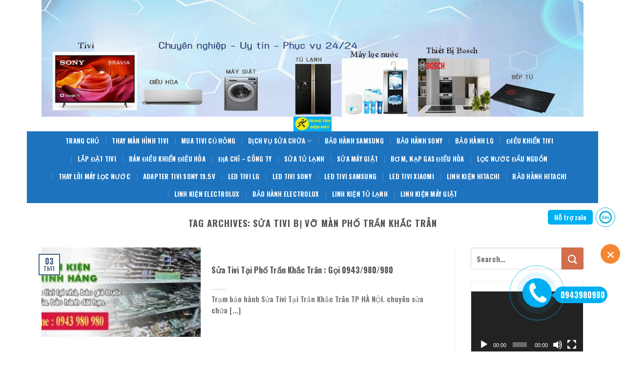

--- FILE ---
content_type: text/html; charset=UTF-8
request_url: http://suativitaihoangmai.com/tag/sua-tivi-bi-vo-man-pho-tran-khac-tran
body_size: 20317
content:

<!DOCTYPE html>
<html lang="vi" class="loading-site no-js">
<head>
	<meta charset="UTF-8" />
	<link rel="profile" href="http://gmpg.org/xfn/11" />
	<link rel="pingback" href="http://suativitaihoangmai.com/xmlrpc.php" />

	<script>(function(html){html.className = html.className.replace(/\bno-js\b/,'js')})(document.documentElement);</script>
<meta name='robots' content='index, follow, max-image-preview:large, max-snippet:-1, max-video-preview:-1' />
<meta name="viewport" content="width=device-width, initial-scale=1" />
	<!-- This site is optimized with the Yoast SEO plugin v24.5 - https://yoast.com/wordpress/plugins/seo/ -->
	<title>Lưu trữ Sửa Tivi Bị Vỡ Màn Phố Trần Khắc Trân - Sửa Tivi Tại Hoàng Mai</title>
	<link rel="canonical" href="http://suativitaihoangmai.com/tag/sua-tivi-bi-vo-man-pho-tran-khac-tran" />
	<meta property="og:locale" content="vi_VN" />
	<meta property="og:type" content="article" />
	<meta property="og:title" content="Lưu trữ Sửa Tivi Bị Vỡ Màn Phố Trần Khắc Trân - Sửa Tivi Tại Hoàng Mai" />
	<meta property="og:url" content="http://suativitaihoangmai.com/tag/sua-tivi-bi-vo-man-pho-tran-khac-tran" />
	<meta property="og:site_name" content="Sửa Tivi Tại Hoàng Mai" />
	<meta name="twitter:card" content="summary_large_image" />
	<script type="application/ld+json" class="yoast-schema-graph">{"@context":"https://schema.org","@graph":[{"@type":"CollectionPage","@id":"http://suativitaihoangmai.com/tag/sua-tivi-bi-vo-man-pho-tran-khac-tran","url":"http://suativitaihoangmai.com/tag/sua-tivi-bi-vo-man-pho-tran-khac-tran","name":"Lưu trữ Sửa Tivi Bị Vỡ Màn Phố Trần Khắc Trân - Sửa Tivi Tại Hoàng Mai","isPartOf":{"@id":"https://suativitaihoangmai.com/#website"},"primaryImageOfPage":{"@id":"http://suativitaihoangmai.com/tag/sua-tivi-bi-vo-man-pho-tran-khac-tran#primaryimage"},"image":{"@id":"http://suativitaihoangmai.com/tag/sua-tivi-bi-vo-man-pho-tran-khac-tran#primaryimage"},"thumbnailUrl":"http://suativitaihoangmai.com/wp-content/uploads/2019/11/sua-chua-vo-tuyen.jpg","breadcrumb":{"@id":"http://suativitaihoangmai.com/tag/sua-tivi-bi-vo-man-pho-tran-khac-tran#breadcrumb"},"inLanguage":"vi"},{"@type":"ImageObject","inLanguage":"vi","@id":"http://suativitaihoangmai.com/tag/sua-tivi-bi-vo-man-pho-tran-khac-tran#primaryimage","url":"http://suativitaihoangmai.com/wp-content/uploads/2019/11/sua-chua-vo-tuyen.jpg","contentUrl":"http://suativitaihoangmai.com/wp-content/uploads/2019/11/sua-chua-vo-tuyen.jpg","width":1170,"height":415,"caption":"sửa tivi tại hoàng mai"},{"@type":"BreadcrumbList","@id":"http://suativitaihoangmai.com/tag/sua-tivi-bi-vo-man-pho-tran-khac-tran#breadcrumb","itemListElement":[{"@type":"ListItem","position":1,"name":"Trang chủ","item":"https://suativitaihoangmai.com/"},{"@type":"ListItem","position":2,"name":"Sửa Tivi Bị Vỡ Màn Phố Trần Khắc Trân"}]},{"@type":"WebSite","@id":"https://suativitaihoangmai.com/#website","url":"https://suativitaihoangmai.com/","name":"Sửa Tivi Tại Hoàng Mai","description":"Chuyên Sửa Tivi 4k, Smart Tivi","potentialAction":[{"@type":"SearchAction","target":{"@type":"EntryPoint","urlTemplate":"https://suativitaihoangmai.com/?s={search_term_string}"},"query-input":{"@type":"PropertyValueSpecification","valueRequired":true,"valueName":"search_term_string"}}],"inLanguage":"vi"}]}</script>
	<!-- / Yoast SEO plugin. -->


<link rel='dns-prefetch' href='//cdn.jsdelivr.net' />
<link rel='prefetch' href='http://suativitaihoangmai.com/wp-content/themes/flatsome/assets/js/chunk.countup.js?ver=3.16.4' />
<link rel='prefetch' href='http://suativitaihoangmai.com/wp-content/themes/flatsome/assets/js/chunk.sticky-sidebar.js?ver=3.16.4' />
<link rel='prefetch' href='http://suativitaihoangmai.com/wp-content/themes/flatsome/assets/js/chunk.tooltips.js?ver=3.16.4' />
<link rel='prefetch' href='http://suativitaihoangmai.com/wp-content/themes/flatsome/assets/js/chunk.vendors-popups.js?ver=3.16.4' />
<link rel='prefetch' href='http://suativitaihoangmai.com/wp-content/themes/flatsome/assets/js/chunk.vendors-slider.js?ver=3.16.4' />
<link rel="alternate" type="application/rss+xml" title="Dòng thông tin Sửa Tivi Tại Hoàng Mai &raquo;" href="http://suativitaihoangmai.com/feed" />
<link rel="alternate" type="application/rss+xml" title="Sửa Tivi Tại Hoàng Mai &raquo; Dòng bình luận" href="http://suativitaihoangmai.com/comments/feed" />
<link rel="alternate" type="application/rss+xml" title="Dòng thông tin cho Thẻ Sửa Tivi Tại Hoàng Mai &raquo; Sửa Tivi Bị Vỡ Màn Phố Trần Khắc Trân" href="http://suativitaihoangmai.com/tag/sua-tivi-bi-vo-man-pho-tran-khac-tran/feed" />
<script type="text/javascript">
/* <![CDATA[ */
window._wpemojiSettings = {"baseUrl":"https:\/\/s.w.org\/images\/core\/emoji\/15.0.3\/72x72\/","ext":".png","svgUrl":"https:\/\/s.w.org\/images\/core\/emoji\/15.0.3\/svg\/","svgExt":".svg","source":{"concatemoji":"http:\/\/suativitaihoangmai.com\/wp-includes\/js\/wp-emoji-release.min.js?ver=6.5.7"}};
/*! This file is auto-generated */
!function(i,n){var o,s,e;function c(e){try{var t={supportTests:e,timestamp:(new Date).valueOf()};sessionStorage.setItem(o,JSON.stringify(t))}catch(e){}}function p(e,t,n){e.clearRect(0,0,e.canvas.width,e.canvas.height),e.fillText(t,0,0);var t=new Uint32Array(e.getImageData(0,0,e.canvas.width,e.canvas.height).data),r=(e.clearRect(0,0,e.canvas.width,e.canvas.height),e.fillText(n,0,0),new Uint32Array(e.getImageData(0,0,e.canvas.width,e.canvas.height).data));return t.every(function(e,t){return e===r[t]})}function u(e,t,n){switch(t){case"flag":return n(e,"\ud83c\udff3\ufe0f\u200d\u26a7\ufe0f","\ud83c\udff3\ufe0f\u200b\u26a7\ufe0f")?!1:!n(e,"\ud83c\uddfa\ud83c\uddf3","\ud83c\uddfa\u200b\ud83c\uddf3")&&!n(e,"\ud83c\udff4\udb40\udc67\udb40\udc62\udb40\udc65\udb40\udc6e\udb40\udc67\udb40\udc7f","\ud83c\udff4\u200b\udb40\udc67\u200b\udb40\udc62\u200b\udb40\udc65\u200b\udb40\udc6e\u200b\udb40\udc67\u200b\udb40\udc7f");case"emoji":return!n(e,"\ud83d\udc26\u200d\u2b1b","\ud83d\udc26\u200b\u2b1b")}return!1}function f(e,t,n){var r="undefined"!=typeof WorkerGlobalScope&&self instanceof WorkerGlobalScope?new OffscreenCanvas(300,150):i.createElement("canvas"),a=r.getContext("2d",{willReadFrequently:!0}),o=(a.textBaseline="top",a.font="600 32px Arial",{});return e.forEach(function(e){o[e]=t(a,e,n)}),o}function t(e){var t=i.createElement("script");t.src=e,t.defer=!0,i.head.appendChild(t)}"undefined"!=typeof Promise&&(o="wpEmojiSettingsSupports",s=["flag","emoji"],n.supports={everything:!0,everythingExceptFlag:!0},e=new Promise(function(e){i.addEventListener("DOMContentLoaded",e,{once:!0})}),new Promise(function(t){var n=function(){try{var e=JSON.parse(sessionStorage.getItem(o));if("object"==typeof e&&"number"==typeof e.timestamp&&(new Date).valueOf()<e.timestamp+604800&&"object"==typeof e.supportTests)return e.supportTests}catch(e){}return null}();if(!n){if("undefined"!=typeof Worker&&"undefined"!=typeof OffscreenCanvas&&"undefined"!=typeof URL&&URL.createObjectURL&&"undefined"!=typeof Blob)try{var e="postMessage("+f.toString()+"("+[JSON.stringify(s),u.toString(),p.toString()].join(",")+"));",r=new Blob([e],{type:"text/javascript"}),a=new Worker(URL.createObjectURL(r),{name:"wpTestEmojiSupports"});return void(a.onmessage=function(e){c(n=e.data),a.terminate(),t(n)})}catch(e){}c(n=f(s,u,p))}t(n)}).then(function(e){for(var t in e)n.supports[t]=e[t],n.supports.everything=n.supports.everything&&n.supports[t],"flag"!==t&&(n.supports.everythingExceptFlag=n.supports.everythingExceptFlag&&n.supports[t]);n.supports.everythingExceptFlag=n.supports.everythingExceptFlag&&!n.supports.flag,n.DOMReady=!1,n.readyCallback=function(){n.DOMReady=!0}}).then(function(){return e}).then(function(){var e;n.supports.everything||(n.readyCallback(),(e=n.source||{}).concatemoji?t(e.concatemoji):e.wpemoji&&e.twemoji&&(t(e.twemoji),t(e.wpemoji)))}))}((window,document),window._wpemojiSettings);
/* ]]> */
</script>
<style id='wp-emoji-styles-inline-css' type='text/css'>

	img.wp-smiley, img.emoji {
		display: inline !important;
		border: none !important;
		box-shadow: none !important;
		height: 1em !important;
		width: 1em !important;
		margin: 0 0.07em !important;
		vertical-align: -0.1em !important;
		background: none !important;
		padding: 0 !important;
	}
</style>
<style id='wp-block-library-inline-css' type='text/css'>
:root{--wp-admin-theme-color:#007cba;--wp-admin-theme-color--rgb:0,124,186;--wp-admin-theme-color-darker-10:#006ba1;--wp-admin-theme-color-darker-10--rgb:0,107,161;--wp-admin-theme-color-darker-20:#005a87;--wp-admin-theme-color-darker-20--rgb:0,90,135;--wp-admin-border-width-focus:2px;--wp-block-synced-color:#7a00df;--wp-block-synced-color--rgb:122,0,223;--wp-bound-block-color:#9747ff}@media (min-resolution:192dpi){:root{--wp-admin-border-width-focus:1.5px}}.wp-element-button{cursor:pointer}:root{--wp--preset--font-size--normal:16px;--wp--preset--font-size--huge:42px}:root .has-very-light-gray-background-color{background-color:#eee}:root .has-very-dark-gray-background-color{background-color:#313131}:root .has-very-light-gray-color{color:#eee}:root .has-very-dark-gray-color{color:#313131}:root .has-vivid-green-cyan-to-vivid-cyan-blue-gradient-background{background:linear-gradient(135deg,#00d084,#0693e3)}:root .has-purple-crush-gradient-background{background:linear-gradient(135deg,#34e2e4,#4721fb 50%,#ab1dfe)}:root .has-hazy-dawn-gradient-background{background:linear-gradient(135deg,#faaca8,#dad0ec)}:root .has-subdued-olive-gradient-background{background:linear-gradient(135deg,#fafae1,#67a671)}:root .has-atomic-cream-gradient-background{background:linear-gradient(135deg,#fdd79a,#004a59)}:root .has-nightshade-gradient-background{background:linear-gradient(135deg,#330968,#31cdcf)}:root .has-midnight-gradient-background{background:linear-gradient(135deg,#020381,#2874fc)}.has-regular-font-size{font-size:1em}.has-larger-font-size{font-size:2.625em}.has-normal-font-size{font-size:var(--wp--preset--font-size--normal)}.has-huge-font-size{font-size:var(--wp--preset--font-size--huge)}.has-text-align-center{text-align:center}.has-text-align-left{text-align:left}.has-text-align-right{text-align:right}#end-resizable-editor-section{display:none}.aligncenter{clear:both}.items-justified-left{justify-content:flex-start}.items-justified-center{justify-content:center}.items-justified-right{justify-content:flex-end}.items-justified-space-between{justify-content:space-between}.screen-reader-text{border:0;clip:rect(1px,1px,1px,1px);-webkit-clip-path:inset(50%);clip-path:inset(50%);height:1px;margin:-1px;overflow:hidden;padding:0;position:absolute;width:1px;word-wrap:normal!important}.screen-reader-text:focus{background-color:#ddd;clip:auto!important;-webkit-clip-path:none;clip-path:none;color:#444;display:block;font-size:1em;height:auto;left:5px;line-height:normal;padding:15px 23px 14px;text-decoration:none;top:5px;width:auto;z-index:100000}html :where(.has-border-color){border-style:solid}html :where([style*=border-top-color]){border-top-style:solid}html :where([style*=border-right-color]){border-right-style:solid}html :where([style*=border-bottom-color]){border-bottom-style:solid}html :where([style*=border-left-color]){border-left-style:solid}html :where([style*=border-width]){border-style:solid}html :where([style*=border-top-width]){border-top-style:solid}html :where([style*=border-right-width]){border-right-style:solid}html :where([style*=border-bottom-width]){border-bottom-style:solid}html :where([style*=border-left-width]){border-left-style:solid}html :where(img[class*=wp-image-]){height:auto;max-width:100%}:where(figure){margin:0 0 1em}html :where(.is-position-sticky){--wp-admin--admin-bar--position-offset:var(--wp-admin--admin-bar--height,0px)}@media screen and (max-width:600px){html :where(.is-position-sticky){--wp-admin--admin-bar--position-offset:0px}}
</style>
<style id='classic-theme-styles-inline-css' type='text/css'>
/*! This file is auto-generated */
.wp-block-button__link{color:#fff;background-color:#32373c;border-radius:9999px;box-shadow:none;text-decoration:none;padding:calc(.667em + 2px) calc(1.333em + 2px);font-size:1.125em}.wp-block-file__button{background:#32373c;color:#fff;text-decoration:none}
</style>
<link rel='stylesheet' id='Ws247_aio_ct_button_aio_ct_button.css-css' href='http://suativitaihoangmai.com/wp-content/plugins/all-in-one-contact-buttons-wpshare247/assets/aio_ct_button.css?ver=1.7' type='text/css' media='all' />
<link rel='stylesheet' id='Ws247_aio_ct_button_fontawesome-6.6.0-css' href='http://suativitaihoangmai.com/wp-content/plugins/all-in-one-contact-buttons-wpshare247/assets/js/fontawesome-free-6.6.0/css/all.min.css?ver=6.6.0' type='text/css' media='all' />
<link rel='stylesheet' id='flatsome-main-css' href='http://suativitaihoangmai.com/wp-content/themes/flatsome/assets/css/flatsome.css?ver=3.16.4' type='text/css' media='all' />
<style id='flatsome-main-inline-css' type='text/css'>
@font-face {
				font-family: "fl-icons";
				font-display: block;
				src: url(http://suativitaihoangmai.com/wp-content/themes/flatsome/assets/css/icons/fl-icons.eot?v=3.16.4);
				src:
					url(http://suativitaihoangmai.com/wp-content/themes/flatsome/assets/css/icons/fl-icons.eot#iefix?v=3.16.4) format("embedded-opentype"),
					url(http://suativitaihoangmai.com/wp-content/themes/flatsome/assets/css/icons/fl-icons.woff2?v=3.16.4) format("woff2"),
					url(http://suativitaihoangmai.com/wp-content/themes/flatsome/assets/css/icons/fl-icons.ttf?v=3.16.4) format("truetype"),
					url(http://suativitaihoangmai.com/wp-content/themes/flatsome/assets/css/icons/fl-icons.woff?v=3.16.4) format("woff"),
					url(http://suativitaihoangmai.com/wp-content/themes/flatsome/assets/css/icons/fl-icons.svg?v=3.16.4#fl-icons) format("svg");
			}
</style>
<link rel='stylesheet' id='flatsome-style-css' href='http://suativitaihoangmai.com/wp-content/themes/flatsome-child/style.css?ver=3.0' type='text/css' media='all' />
<script type="text/javascript" src="http://suativitaihoangmai.com/wp-includes/js/jquery/jquery.min.js?ver=3.7.1" id="jquery-core-js"></script>
<script type="text/javascript" src="http://suativitaihoangmai.com/wp-includes/js/jquery/jquery-migrate.min.js?ver=3.4.1" id="jquery-migrate-js"></script>
<link rel="https://api.w.org/" href="http://suativitaihoangmai.com/wp-json/" /><link rel="alternate" type="application/json" href="http://suativitaihoangmai.com/wp-json/wp/v2/tags/203" /><link rel="EditURI" type="application/rsd+xml" title="RSD" href="http://suativitaihoangmai.com/xmlrpc.php?rsd" />
<meta name="generator" content="WordPress 6.5.7" />
			<meta name="keywords" content="Mua Tivi Cũ Tại Phố Trần Khắc Trân, Sửa Tivi Tại Nhà, Sửa Tivi, Sửa Tivi Tại Quận Hoàng Mai, Bảo Hành Tivi Tại Quận Hoàng Mai,">
			<style>.bg{opacity: 0; transition: opacity 1s; -webkit-transition: opacity 1s;} .bg-loaded{opacity: 1;}</style><meta name="google-site-verification" content="eYfndWY7xgwmk3phYUY7wJThE8UXHL0khe4LUsg82pM" />
<!-- Global site tag (gtag.js) - Google Analytics -->
<script async src="https://www.googletagmanager.com/gtag/js?id=UA-162305587-6"></script>
<script>
  window.dataLayer = window.dataLayer || [];
  function gtag(){dataLayer.push(arguments);}
  gtag('js', new Date());

  gtag('config', 'UA-162305587-6');
</script>
<link rel="icon" href="http://suativitaihoangmai.com/wp-content/uploads/2025/05/cropped-trung-tam-sua-chua-dien-may-32x32.jpg" sizes="32x32" />
<link rel="icon" href="http://suativitaihoangmai.com/wp-content/uploads/2025/05/cropped-trung-tam-sua-chua-dien-may-192x192.jpg" sizes="192x192" />
<link rel="apple-touch-icon" href="http://suativitaihoangmai.com/wp-content/uploads/2025/05/cropped-trung-tam-sua-chua-dien-may-180x180.jpg" />
<meta name="msapplication-TileImage" content="http://suativitaihoangmai.com/wp-content/uploads/2025/05/cropped-trung-tam-sua-chua-dien-may-270x270.jpg" />
<style id="custom-css" type="text/css">:root {--primary-color: #446084;}html{background-color:#ffffff!important;}.container-width, .full-width .ubermenu-nav, .container, .row{max-width: 1140px}.row.row-collapse{max-width: 1110px}.row.row-small{max-width: 1132.5px}.row.row-large{max-width: 1170px}body.framed, body.framed header, body.framed .header-wrapper, body.boxed, body.boxed header, body.boxed .header-wrapper, body.boxed .is-sticky-section{ max-width: 1170px}.header-main{height: 30px}#logo img{max-height: 30px}#logo{width:700px;}.header-bottom{min-height: 55px}.header-top{min-height: 20px}.transparent .header-main{height: 90px}.transparent #logo img{max-height: 90px}.has-transparent + .page-title:first-of-type,.has-transparent + #main > .page-title,.has-transparent + #main > div > .page-title,.has-transparent + #main .page-header-wrapper:first-of-type .page-title{padding-top: 170px;}.header.show-on-scroll,.stuck .header-main{height:70px!important}.stuck #logo img{max-height: 70px!important}.header-bottom {background-color: #1e73be}.header-main .nav > li > a{line-height: 11px }.stuck .header-main .nav > li > a{line-height: 50px }.header-bottom-nav > li > a{line-height: 16px }@media (max-width: 549px) {.header-main{height: 70px}#logo img{max-height: 70px}}.header-top{background-color:#ffffff!important;}body{font-size: 100%;}@media screen and (max-width: 549px){body{font-size: 100%;}}body{font-family: Oswald, sans-serif;}body {font-weight: 400;font-style: normal;}.nav > li > a {font-family: Oswald, sans-serif;}.mobile-sidebar-levels-2 .nav > li > ul > li > a {font-family: Oswald, sans-serif;}.nav > li > a,.mobile-sidebar-levels-2 .nav > li > ul > li > a {font-weight: 700;font-style: normal;}h1,h2,h3,h4,h5,h6,.heading-font, .off-canvas-center .nav-sidebar.nav-vertical > li > a{font-family: Oswald, sans-serif;}h1,h2,h3,h4,h5,h6,.heading-font,.banner h1,.banner h2 {font-weight: 700;font-style: normal;}.alt-font{font-family: Oswald, sans-serif;}.alt-font {font-weight: 400!important;font-style: normal!important;}.header:not(.transparent) .header-bottom-nav.nav > li > a{color: #ffffff;}.header:not(.transparent) .header-bottom-nav.nav > li > a:hover,.header:not(.transparent) .header-bottom-nav.nav > li.active > a,.header:not(.transparent) .header-bottom-nav.nav > li.current > a,.header:not(.transparent) .header-bottom-nav.nav > li > a.active,.header:not(.transparent) .header-bottom-nav.nav > li > a.current{color: #ffffff;}.header-bottom-nav.nav-line-bottom > li > a:before,.header-bottom-nav.nav-line-grow > li > a:before,.header-bottom-nav.nav-line > li > a:before,.header-bottom-nav.nav-box > li > a:hover,.header-bottom-nav.nav-box > li.active > a,.header-bottom-nav.nav-pills > li > a:hover,.header-bottom-nav.nav-pills > li.active > a{color:#FFF!important;background-color: #ffffff;}.footer-1{background-color: #eeee22}.footer-2{background-color: #000007}.absolute-footer, html{background-color: #100314}.nav-vertical-fly-out > li + li {border-top-width: 1px; border-top-style: solid;}.label-new.menu-item > a:after{content:"New";}.label-hot.menu-item > a:after{content:"Hot";}.label-sale.menu-item > a:after{content:"Sale";}.label-popular.menu-item > a:after{content:"Popular";}</style><style id="kirki-inline-styles">/* cyrillic-ext */
@font-face {
  font-family: 'Oswald';
  font-style: normal;
  font-weight: 400;
  font-display: swap;
  src: url(http://suativitaihoangmai.com/wp-content/fonts/oswald/font) format('woff');
  unicode-range: U+0460-052F, U+1C80-1C8A, U+20B4, U+2DE0-2DFF, U+A640-A69F, U+FE2E-FE2F;
}
/* cyrillic */
@font-face {
  font-family: 'Oswald';
  font-style: normal;
  font-weight: 400;
  font-display: swap;
  src: url(http://suativitaihoangmai.com/wp-content/fonts/oswald/font) format('woff');
  unicode-range: U+0301, U+0400-045F, U+0490-0491, U+04B0-04B1, U+2116;
}
/* vietnamese */
@font-face {
  font-family: 'Oswald';
  font-style: normal;
  font-weight: 400;
  font-display: swap;
  src: url(http://suativitaihoangmai.com/wp-content/fonts/oswald/font) format('woff');
  unicode-range: U+0102-0103, U+0110-0111, U+0128-0129, U+0168-0169, U+01A0-01A1, U+01AF-01B0, U+0300-0301, U+0303-0304, U+0308-0309, U+0323, U+0329, U+1EA0-1EF9, U+20AB;
}
/* latin-ext */
@font-face {
  font-family: 'Oswald';
  font-style: normal;
  font-weight: 400;
  font-display: swap;
  src: url(http://suativitaihoangmai.com/wp-content/fonts/oswald/font) format('woff');
  unicode-range: U+0100-02BA, U+02BD-02C5, U+02C7-02CC, U+02CE-02D7, U+02DD-02FF, U+0304, U+0308, U+0329, U+1D00-1DBF, U+1E00-1E9F, U+1EF2-1EFF, U+2020, U+20A0-20AB, U+20AD-20C0, U+2113, U+2C60-2C7F, U+A720-A7FF;
}
/* latin */
@font-face {
  font-family: 'Oswald';
  font-style: normal;
  font-weight: 400;
  font-display: swap;
  src: url(http://suativitaihoangmai.com/wp-content/fonts/oswald/font) format('woff');
  unicode-range: U+0000-00FF, U+0131, U+0152-0153, U+02BB-02BC, U+02C6, U+02DA, U+02DC, U+0304, U+0308, U+0329, U+2000-206F, U+20AC, U+2122, U+2191, U+2193, U+2212, U+2215, U+FEFF, U+FFFD;
}
/* cyrillic-ext */
@font-face {
  font-family: 'Oswald';
  font-style: normal;
  font-weight: 700;
  font-display: swap;
  src: url(http://suativitaihoangmai.com/wp-content/fonts/oswald/font) format('woff');
  unicode-range: U+0460-052F, U+1C80-1C8A, U+20B4, U+2DE0-2DFF, U+A640-A69F, U+FE2E-FE2F;
}
/* cyrillic */
@font-face {
  font-family: 'Oswald';
  font-style: normal;
  font-weight: 700;
  font-display: swap;
  src: url(http://suativitaihoangmai.com/wp-content/fonts/oswald/font) format('woff');
  unicode-range: U+0301, U+0400-045F, U+0490-0491, U+04B0-04B1, U+2116;
}
/* vietnamese */
@font-face {
  font-family: 'Oswald';
  font-style: normal;
  font-weight: 700;
  font-display: swap;
  src: url(http://suativitaihoangmai.com/wp-content/fonts/oswald/font) format('woff');
  unicode-range: U+0102-0103, U+0110-0111, U+0128-0129, U+0168-0169, U+01A0-01A1, U+01AF-01B0, U+0300-0301, U+0303-0304, U+0308-0309, U+0323, U+0329, U+1EA0-1EF9, U+20AB;
}
/* latin-ext */
@font-face {
  font-family: 'Oswald';
  font-style: normal;
  font-weight: 700;
  font-display: swap;
  src: url(http://suativitaihoangmai.com/wp-content/fonts/oswald/font) format('woff');
  unicode-range: U+0100-02BA, U+02BD-02C5, U+02C7-02CC, U+02CE-02D7, U+02DD-02FF, U+0304, U+0308, U+0329, U+1D00-1DBF, U+1E00-1E9F, U+1EF2-1EFF, U+2020, U+20A0-20AB, U+20AD-20C0, U+2113, U+2C60-2C7F, U+A720-A7FF;
}
/* latin */
@font-face {
  font-family: 'Oswald';
  font-style: normal;
  font-weight: 700;
  font-display: swap;
  src: url(http://suativitaihoangmai.com/wp-content/fonts/oswald/font) format('woff');
  unicode-range: U+0000-00FF, U+0131, U+0152-0153, U+02BB-02BC, U+02C6, U+02DA, U+02DC, U+0304, U+0308, U+0329, U+2000-206F, U+20AC, U+2122, U+2191, U+2193, U+2212, U+2215, U+FEFF, U+FFFD;
}</style></head>

<body class="archive tag tag-sua-tivi-bi-vo-man-pho-tran-khac-tran tag-203 boxed lightbox nav-dropdown-has-arrow nav-dropdown-has-shadow nav-dropdown-has-border">


<a class="skip-link screen-reader-text" href="#main">Skip to content</a>

<div id="wrapper">

	
	<header id="header" class="header ">
		<div class="header-wrapper">
			<div id="top-bar" class="header-top hide-for-sticky nav-dark flex-has-center">
    <div class="flex-row container">
      <div class="flex-col hide-for-medium flex-left">
          <ul class="nav nav-left medium-nav-center nav-small  nav-divided">
                        </ul>
      </div>

      <div class="flex-col hide-for-medium flex-center">
          <ul class="nav nav-center nav-small  nav-divided">
              <li class="html custom html_topbar_right"><img src="http://suativitaihoangmai.com/wp-content/uploads/2025/05/trung-tam-sua-chua-dien-tu-dien-lanh.jpg" ></li>          </ul>
      </div>

      <div class="flex-col hide-for-medium flex-right">
         <ul class="nav top-bar-nav nav-right nav-small  nav-divided">
                        </ul>
      </div>

            <div class="flex-col show-for-medium flex-grow">
          <ul class="nav nav-center nav-small mobile-nav  nav-divided">
              <li class="html custom html_topbar_right"><img src="http://suativitaihoangmai.com/wp-content/uploads/2025/05/trung-tam-sua-chua-dien-tu-dien-lanh.jpg" ></li>          </ul>
      </div>
      
    </div>
</div>
<div id="masthead" class="header-main show-logo-center hide-for-sticky">
      <div class="header-inner flex-row container logo-center medium-logo-center" role="navigation">

          <!-- Logo -->
          <div id="logo" class="flex-col logo">
            
<!-- Header logo -->
<a href="http://suativitaihoangmai.com/" title="Sửa Tivi Tại Hoàng Mai - Chuyên Sửa Tivi 4k, Smart Tivi" rel="home">
		<img width="363" height="139" src="http://suativitaihoangmai.com/wp-content/uploads/2025/05/trung-tam-sua-chua-dien-may.jpg" class="header_logo header-logo" alt="Sửa Tivi Tại Hoàng Mai"/><img  width="363" height="139" src="http://suativitaihoangmai.com/wp-content/uploads/2025/05/trung-tam-sua-chua-dien-may.jpg" class="header-logo-dark" alt="Sửa Tivi Tại Hoàng Mai"/></a>
          </div>

          <!-- Mobile Left Elements -->
          <div class="flex-col show-for-medium flex-left">
            <ul class="mobile-nav nav nav-left ">
                          </ul>
          </div>

          <!-- Left Elements -->
          <div class="flex-col hide-for-medium flex-left
            ">
            <ul class="header-nav header-nav-main nav nav-left  nav-uppercase" >
                          </ul>
          </div>

          <!-- Right Elements -->
          <div class="flex-col hide-for-medium flex-right">
            <ul class="header-nav header-nav-main nav nav-right  nav-uppercase">
                          </ul>
          </div>

          <!-- Mobile Right Elements -->
          <div class="flex-col show-for-medium flex-right">
            <ul class="mobile-nav nav nav-right ">
                          </ul>
          </div>

      </div>

      </div>
<div id="wide-nav" class="header-bottom wide-nav hide-for-sticky nav-dark flex-has-center">
    <div class="flex-row container">

            
                        <div class="flex-col hide-for-medium flex-center">
                <ul class="nav header-nav header-bottom-nav nav-center  nav-divided nav-spacing-xlarge nav-uppercase">
                    <li id="menu-item-656" class="menu-item menu-item-type-custom menu-item-object-custom menu-item-home menu-item-656 menu-item-design-default"><a href="http://suativitaihoangmai.com/" class="nav-top-link">Trang Chủ</a></li>
<li id="menu-item-657" class="menu-item menu-item-type-custom menu-item-object-custom menu-item-657 menu-item-design-default"><a href="http://suativitaihoangmai.com/thay-man-hinh-tivi-quan-hoang-mai-0943-980-980.html" class="nav-top-link">Thay Màn Hình Tivi</a></li>
<li id="menu-item-670" class="menu-item menu-item-type-custom menu-item-object-custom menu-item-670 menu-item-design-default"><a href="http://suativitaihoangmai.com/mua-tivi-cu-hong-quan-hoang-mai-0943-980-980.html" class="nav-top-link">Mua Tivi Cũ Hỏng</a></li>
<li id="menu-item-658" class="menu-item menu-item-type-custom menu-item-object-custom menu-item-home menu-item-has-children menu-item-658 menu-item-design-default has-dropdown"><a href="http://suativitaihoangmai.com/" class="nav-top-link" aria-expanded="false" aria-haspopup="menu">Dịch vụ sửa chữa<i class="icon-angle-down" ></i></a>
<ul class="sub-menu nav-dropdown nav-dropdown-default">
	<li id="menu-item-690" class="menu-item menu-item-type-custom menu-item-object-custom menu-item-home menu-item-has-children menu-item-690 nav-dropdown-col"><a href="http://suativitaihoangmai.com/">Sửa Tivi Tại Hoàng Mai</a>
	<ul class="sub-menu nav-column nav-dropdown-default">
		<li id="menu-item-671" class="menu-item menu-item-type-custom menu-item-object-custom menu-item-671"><a href="http://suativitaihoangmai.com/sua-tivi-tai-pho-bach-mai.html">Sửa Tivi Tại Bạch Mai</a></li>
		<li id="menu-item-672" class="menu-item menu-item-type-custom menu-item-object-custom menu-item-672"><a href="http://suativitaihoangmai.com/sua-tivi-tai-pho-tan-mai.html">Sửa Tivi Tại Tân Mai</a></li>
		<li id="menu-item-673" class="menu-item menu-item-type-custom menu-item-object-custom menu-item-673"><a href="http://suativitaihoangmai.com/sua-tivi-tai-pho-truong-dinh.html">Sửa Tivi Tại Trương Định</a></li>
		<li id="menu-item-675" class="menu-item menu-item-type-custom menu-item-object-custom menu-item-675"><a href="http://suativitaihoangmai.com/sua-tivi-tai-pho-dinh-cong.html">Sửa Tivi Tại Định Công</a></li>
		<li id="menu-item-676" class="menu-item menu-item-type-custom menu-item-object-custom menu-item-676"><a href="http://suativitaihoangmai.com/sua-tivi-tai-duong-giai-phong.html">Sửa Tivi Tại giải Phóng</a></li>
		<li id="menu-item-677" class="menu-item menu-item-type-custom menu-item-object-custom menu-item-677"><a href="http://suativitaihoangmai.com/sua-tivi-tai-pho-dai-la.html">Sửa Tivi Tại Đại La</a></li>
		<li id="menu-item-679" class="menu-item menu-item-type-custom menu-item-object-custom menu-item-679"><a href="http://suativitaihoangmai.com/sua-tivi-tai-pho-ta-quang-buu.html">Sửa Tivi Tại Tạ Quang Bửu</a></li>
		<li id="menu-item-680" class="menu-item menu-item-type-custom menu-item-object-custom menu-item-680"><a href="http://suativitaihoangmai.com/sua-tivi-tai-nha-bach-khoa.html">Sửa Tivi Tại Bách Khoa</a></li>
		<li id="menu-item-682" class="menu-item menu-item-type-custom menu-item-object-custom menu-item-682"><a href="http://suativitaihoangmai.com/sua-tivi-tai-pho-tran-dai-nghia.html">Sửa Tivi Tại Trần Đại Nghĩa</a></li>
		<li id="menu-item-678" class="menu-item menu-item-type-custom menu-item-object-custom menu-item-678"><a href="http://suativitaihoangmai.com/sua-tivi-tai-tran-khac-tran.html">Sửa Tivi Tại Trần Khắc Trân</a></li>
		<li id="menu-item-681" class="menu-item menu-item-type-custom menu-item-object-custom menu-item-681"><a href="http://suativitaihoangmai.com/sua-tivi-tai-khu-do-thi-dinh-cong.html">Sửa Tivi Tại Khu Đô Thị Định Công</a></li>
		<li id="menu-item-759" class="menu-item menu-item-type-custom menu-item-object-custom menu-item-759"><a href="http://suativitaihoangmai.com/sua-tivi-tai-le-thanh-nghi.html">Sửa Tivi Tại Lê Thanh Nghị</a></li>
		<li id="menu-item-674" class="menu-item menu-item-type-custom menu-item-object-custom menu-item-674"><a href="http://suativitaihoangmai.com/sua-tivi-tai-khu-do-thi-timecity.html">Sửa Tivi Tại Khu Đô Thị Time City</a></li>
		<li id="menu-item-683" class="menu-item menu-item-type-custom menu-item-object-custom menu-item-683"><a href="http://suativitaihoangmai.com/sua-tivi-tai-kim-nguu.html">Sửa Tivi Tại Kim Ngưu</a></li>
	</ul>
</li>
	<li id="menu-item-691" class="menu-item menu-item-type-custom menu-item-object-custom menu-item-home menu-item-has-children menu-item-691 nav-dropdown-col"><a href="http://suativitaihoangmai.com/">Sửa Tivi Tại Hoàng Mai</a>
	<ul class="sub-menu nav-column nav-dropdown-default">
		<li id="menu-item-684" class="menu-item menu-item-type-custom menu-item-object-custom menu-item-684"><a href="http://suativitaihoangmai.com/sua-tivi-tai-lo-duc.html">Sửa Tivi Tại Lò Đúc</a></li>
		<li id="menu-item-693" class="menu-item menu-item-type-custom menu-item-object-custom menu-item-693"><a href="http://suativitaihoangmai.com/sua-tivi-tai-pho-linh-nam.html">Sửa Tivi Tại Lĩnh Nam</a></li>
		<li id="menu-item-685" class="menu-item menu-item-type-custom menu-item-object-custom menu-item-685"><a href="http://suativitaihoangmai.com/sua-tivi-tai-minh-khai.html">Sửa Tivi Tại Minh Khai</a></li>
		<li id="menu-item-686" class="menu-item menu-item-type-custom menu-item-object-custom menu-item-686"><a href="http://suativitaihoangmai.com/sua-tivi-tai-thanh-nhan.html">Sửa Tivi Tại Thanh Nhàn</a></li>
		<li id="menu-item-687" class="menu-item menu-item-type-custom menu-item-object-custom menu-item-687"><a href="http://suativitaihoangmai.com/sua-tivi-tai-mai-dong.html">Sửa Tivi Tại Mai Động</a></li>
		<li id="menu-item-688" class="menu-item menu-item-type-custom menu-item-object-custom menu-item-688"><a href="http://suativitaihoangmai.com/sua-tivi-tai-khu-do-thi-phap-van.html">Sửa Tivi Tại Khu Đô Thị Pháp Vân</a></li>
		<li id="menu-item-689" class="menu-item menu-item-type-custom menu-item-object-custom menu-item-689"><a href="http://suativitaihoangmai.com/sua-tivi-tai-khu-do-thi-linh-dam.html">Sửa Tivi Tại Khu Đô Thị Linh Đàm</a></li>
		<li id="menu-item-692" class="menu-item menu-item-type-custom menu-item-object-custom menu-item-692"><a href="http://suativitaihoangmai.com/sua-tivi-tai-ngoc-hoi.html">Sửa Tivi Tại Ngọc Hồi</a></li>
		<li id="menu-item-756" class="menu-item menu-item-type-custom menu-item-object-custom menu-item-756"><a href="http://suativitaihoangmai.com/sua-tivi-tai-pho-dai-tu-dai-kim.html">Sửa Tivi Tại Đại Từ, Đại Kim</a></li>
		<li id="menu-item-758" class="menu-item menu-item-type-custom menu-item-object-custom menu-item-758"><a href="http://suativitaihoangmai.com/sua-tivi-tai-pho-vong.html">Sửa Tivi Tại Phố Vọng</a></li>
		<li id="menu-item-787" class="menu-item menu-item-type-custom menu-item-object-custom menu-item-787"><a href="http://suativitaihoangmai.com/sua-tivi-tai-hoang-liet.html">Sửa Tivi Tại Hoàng Liệt</a></li>
		<li id="menu-item-788" class="menu-item menu-item-type-custom menu-item-object-custom menu-item-788"><a href="http://suativitaihoangmai.com/sua-tivi-tai-thinh-liet.html">Sửa Tivi Tại Thịnh Liệt</a></li>
		<li id="menu-item-789" class="menu-item menu-item-type-custom menu-item-object-custom menu-item-789"><a href="http://suativitaihoangmai.com/sua-tivi-tai-vinh-hung.html">Sửa Tivi Tại Vĩnh Hưng</a></li>
		<li id="menu-item-790" class="menu-item menu-item-type-custom menu-item-object-custom menu-item-790"><a href="http://suativitaihoangmai.com/sua-tivi-tai-tam-trinh.html">Sửa Tivi Tại Tam Trinh</a></li>
	</ul>
</li>
</ul>
</li>
<li id="menu-item-659" class="menu-item menu-item-type-custom menu-item-object-custom menu-item-659 menu-item-design-default"><a href="http://suativitaihoangmai.com/trung-tam-bao-hanh-tivi-samsung-quan-hoang-mai-0943-980-980.html" class="nav-top-link">Bảo Hành Samsung</a></li>
<li id="menu-item-660" class="menu-item menu-item-type-custom menu-item-object-custom menu-item-660 menu-item-design-default"><a href="http://suativitaihoangmai.com/trung-tam-bao-hanh-tivi-sony-quan-hoang-mai-0943-980-980.html" class="nav-top-link">Bảo Hành Sony</a></li>
<li id="menu-item-661" class="menu-item menu-item-type-custom menu-item-object-custom menu-item-661 menu-item-design-default"><a href="http://suativitaihoangmai.com/tram-bao-hanh-tivi-lg-quan-hoang-mai-0943-980-980.html" class="nav-top-link">Bảo Hành LG</a></li>
<li id="menu-item-1256" class="menu-item menu-item-type-custom menu-item-object-custom menu-item-1256 menu-item-design-default"><a href="http://suativitaihoangmai.com/ban-dieu-khien-tivi-quan-hoang-mai-0984-3456-50.html" class="nav-top-link">Điều Khiển Tivi</a></li>
<li id="menu-item-1324" class="menu-item menu-item-type-custom menu-item-object-custom menu-item-1324 menu-item-design-default"><a href="http://suativitaihoangmai.com/lap-dat-tivi-tai-hoang-mai.html" class="nav-top-link">Lắp Đặt Tivi</a></li>
<li id="menu-item-1325" class="menu-item menu-item-type-custom menu-item-object-custom menu-item-1325 menu-item-design-default"><a href="http://suativitaihoangmai.com/ban-dieu-khien-dieu-hoa-tai-hoang-mai-094-353-9969.html" class="nav-top-link">Bán Điều Khiển Điều Hòa</a></li>
<li id="menu-item-1365" class="menu-item menu-item-type-post_type menu-item-object-page menu-item-1365 menu-item-design-default"><a href="http://suativitaihoangmai.com/dia-chi-sua-tivi-sony" class="nav-top-link">Địa Chỉ – Công Ty</a></li>
<li id="menu-item-1403" class="menu-item menu-item-type-custom menu-item-object-custom menu-item-1403 menu-item-design-default"><a href="http://suativitaihoangmai.com/sua-tu-lanh-tai-hoang-mai-07-9999-3434.html" class="nav-top-link">Sửa Tủ Lạnh</a></li>
<li id="menu-item-1404" class="menu-item menu-item-type-custom menu-item-object-custom menu-item-1404 menu-item-design-default"><a href="http://suativitaihoangmai.com/sua-may-giat-tai-hoang-mai-07-9999-3434.html" class="nav-top-link">Sửa Máy giặt</a></li>
<li id="menu-item-1405" class="menu-item menu-item-type-custom menu-item-object-custom menu-item-1405 menu-item-design-default"><a href="http://suativitaihoangmai.com/bom-nap-gas-dieu-hoa-tai-hoang-mai-094-353-9969.html" class="nav-top-link">Bơm, Nạp Gas Điều Hòa</a></li>
<li id="menu-item-1427" class="menu-item menu-item-type-custom menu-item-object-custom menu-item-1427 menu-item-design-default"><a href="https://suativitaihoangmai.com/lap-dat-thay-he-thong-xu-ly-loc-nuoc-dau-nguon-quan-hoang-mai-07-9999-3434.html" class="nav-top-link">Lọc Nước Đầu Nguồn</a></li>
<li id="menu-item-1504" class="menu-item menu-item-type-custom menu-item-object-custom menu-item-1504 menu-item-design-default"><a href="https://suativitaihoangmai.com/ban-thay-loi-may-loc-nuoc-tai-hoang-mai-094-353-9969.html" class="nav-top-link">Thay Lõi Máy Lọc Nước</a></li>
<li id="menu-item-1714" class="menu-item menu-item-type-post_type menu-item-object-post menu-item-1714 menu-item-design-default"><a href="http://suativitaihoangmai.com/ban-adapter-tivi-sony-19-5v-2-3a-6-2a-tai-quan-hoang-mai.html" class="nav-top-link">Adapter Tivi Sony 19.5V</a></li>
<li id="menu-item-1715" class="menu-item menu-item-type-post_type menu-item-object-post menu-item-1715 menu-item-design-default"><a href="http://suativitaihoangmai.com/ban-thay-led-tivi-lg-tai-quan-hoang-mai-tai-nha.html" class="nav-top-link">Led Tivi LG</a></li>
<li id="menu-item-1716" class="menu-item menu-item-type-post_type menu-item-object-post menu-item-1716 menu-item-design-default"><a href="http://suativitaihoangmai.com/ban-thay-led-tivi-sony-tai-quan-hoang-mai-chinh-hang.html" class="nav-top-link">Led Tivi Sony</a></li>
<li id="menu-item-1717" class="menu-item menu-item-type-post_type menu-item-object-post menu-item-1717 menu-item-design-default"><a href="http://suativitaihoangmai.com/ban-thay-led-tivi-samsung-tai-quan-hoang-mai.html" class="nav-top-link">Led Tivi Samsung</a></li>
<li id="menu-item-1718" class="menu-item menu-item-type-post_type menu-item-object-post menu-item-1718 menu-item-design-default"><a href="http://suativitaihoangmai.com/ban-thay-led-tivi-xiaomi-tcl-tai-quan-hoang-mai.html" class="nav-top-link">Led Tivi Xiaomi</a></li>
<li id="menu-item-1741" class="menu-item menu-item-type-post_type menu-item-object-post menu-item-1741 menu-item-design-default"><a href="http://suativitaihoangmai.com/ban-bo-mach%e2%9c%94%ef%b8%8floc%e2%9c%94%ef%b8%8flinh-kien-hitachi-tai-hoang-mai.html" class="nav-top-link">Linh Kiện Hitachi</a></li>
<li id="menu-item-1742" class="menu-item menu-item-type-post_type menu-item-object-post menu-item-1742 menu-item-design-default"><a href="http://suativitaihoangmai.com/bao-hanh-hitachi-tai-hoang-mai%e2%9c%94%ef%b8%8f%e3%80%90chinh-hang%e3%80%91sua-tu-lanh.html" class="nav-top-link">Bảo Hành Hitachi</a></li>
<li id="menu-item-1743" class="menu-item menu-item-type-post_type menu-item-object-post menu-item-1743 menu-item-design-default"><a href="http://suativitaihoangmai.com/ban-bo-mach%e2%9c%94%ef%b8%8flinh-kien-electrolux%e3%80%90quan-hoang-mai%e3%80%91.html" class="nav-top-link">Linh Kiện Electrolux</a></li>
<li id="menu-item-1744" class="menu-item menu-item-type-post_type menu-item-object-post menu-item-1744 menu-item-design-default"><a href="http://suativitaihoangmai.com/bao-hanh-electrolux-tai-hoang-mai%e2%9c%94%ef%b8%8f%e3%80%90tong-dai-electrolux%e3%80%91.html" class="nav-top-link">Bảo Hành Electrolux</a></li>
<li id="menu-item-1745" class="menu-item menu-item-type-post_type menu-item-object-post menu-item-1745 menu-item-design-default"><a href="http://suativitaihoangmai.com/ban-bo-mach%e2%9c%94%ef%b8%8flinh-kien-tu-lanh-tai-hoang-mai.html" class="nav-top-link">Linh Kiện Tủ Lạnh</a></li>
<li id="menu-item-1746" class="menu-item menu-item-type-post_type menu-item-object-post menu-item-1746 menu-item-design-default"><a href="http://suativitaihoangmai.com/ban-bo-mach%e2%9c%94%ef%b8%8flinh-kien-may-giat-tai-hoang-mai.html" class="nav-top-link">Linh Kiện Máy Giặt</a></li>
                </ul>
            </div>
            
            
                          <div class="flex-col show-for-medium flex-grow">
                  <ul class="nav header-bottom-nav nav-center mobile-nav  nav-divided nav-spacing-xlarge nav-uppercase">
                      <li class="nav-icon has-icon">
  		<a href="#" data-open="#main-menu" data-pos="center" data-bg="main-menu-overlay" data-color="" class="is-small" aria-label="Menu" aria-controls="main-menu" aria-expanded="false">

		  <i class="icon-menu" ></i>
		  		</a>
	</li>
<li class="header-contact-wrapper">
		<ul id="header-contact" class="nav nav-divided nav-uppercase header-contact">
					<li class="">
			  <a target="_blank" rel="noopener noreferrer" href="https://maps.google.com/?q=#" title="#" class="tooltip">
			  	 <i class="icon-map-pin-fill" style="font-size:16px;" ></i>			     <span>
			     	Hà Nội			     </span>
			  </a>
			</li>
			
						<li class="">
			  <a href="mailto:thaymanhinhtivitainha@gmail.com" class="tooltip" title="thaymanhinhtivitainha@gmail.com">
				  <i class="icon-envelop" style="font-size:16px;" ></i>			       <span>
			       	Liên Hệ			       </span>
			  </a>
			</li>
			
						<li class="">
			  <a class="tooltip" title="08:00 - 17:00 ">
			  	   <i class="icon-clock" style="font-size:16px;" ></i>			        <span>08:00 - 17:00</span>
			  </a>
			 </li>
			
						<li class="">
			  <a href="tel:0943980980" class="tooltip" title="0943980980">
			     <i class="icon-phone" style="font-size:16px;" ></i>			      <span>0943980980</span>
			  </a>
			</li>
				</ul>
</li>
                  </ul>
              </div>
            
    </div>
</div>

<div class="header-bg-container fill"><div class="header-bg-image fill"></div><div class="header-bg-color fill"></div></div>		</div>
	</header>

	
	<main id="main" class="">

<div id="content" class="blog-wrapper blog-archive page-wrapper">
		<header class="archive-page-header">
	<div class="row">
	<div class="large-12 text-center col">
	<h1 class="page-title is-large uppercase">
		Tag Archives: <span>Sửa Tivi Bị Vỡ Màn Phố Trần Khắc Trân</span>	</h1>
		</div>
	</div>
</header>


<div class="row row-large row-divided ">

	<div class="large-9 col">
		

	
  
    <div class="row large-columns-1 medium-columns- small-columns-1">
  <div class="col post-item" >
			<div class="col-inner">
			<a href="http://suativitaihoangmai.com/sua-tivi-tai-tran-khac-tran.html" class="plain">
				<div class="box box-vertical box-text-bottom box-blog-post has-hover">
            					<div class="box-image" style="width:40%;">
  						<div class="image-cover" style="padding-top:56%;">
  							<img width="300" height="106" src="http://suativitaihoangmai.com/wp-content/uploads/2019/11/sua-chua-vo-tuyen-300x106.jpg" class="attachment-medium size-medium wp-post-image" alt="sửa tivi tại hoàng mai" decoding="async" loading="lazy" srcset="http://suativitaihoangmai.com/wp-content/uploads/2019/11/sua-chua-vo-tuyen-300x106.jpg 300w, http://suativitaihoangmai.com/wp-content/uploads/2019/11/sua-chua-vo-tuyen-1024x363.jpg 1024w, http://suativitaihoangmai.com/wp-content/uploads/2019/11/sua-chua-vo-tuyen-768x272.jpg 768w, http://suativitaihoangmai.com/wp-content/uploads/2019/11/sua-chua-vo-tuyen-600x213.jpg 600w, http://suativitaihoangmai.com/wp-content/uploads/2019/11/sua-chua-vo-tuyen.jpg 1170w" sizes="(max-width: 300px) 100vw, 300px" />  							  							  						</div>
  						  					</div>
          					<div class="box-text text-left" >
					<div class="box-text-inner blog-post-inner">

					
										<h5 class="post-title is-large ">Sửa Tivi Tại Phố Trần Khắc Trân : Gọi 0943/980/980</h5>
										<div class="is-divider"></div>
										<p class="from_the_blog_excerpt ">Trạm bảo hành Sửa Tivi Tại Trần Khắc Trân TP HÀ NỘI. chuyên sửa chữa [...]					</p>
					                    
					
					
					</div>
					</div>
																<div class="badge absolute top post-date badge-outline">
							<div class="badge-inner">
								<span class="post-date-day">03</span><br>
								<span class="post-date-month is-xsmall">Th11</span>
							</div>
						</div>
									</div>
				</a>
			</div>
		</div></div>

	</div>
	<div class="post-sidebar large-3 col">
				<div id="secondary" class="widget-area " role="complementary">
		<aside id="search-4" class="widget widget_search"><form method="get" class="searchform" action="http://suativitaihoangmai.com/" role="search">
		<div class="flex-row relative">
			<div class="flex-col flex-grow">
	   	   <input type="search" class="search-field mb-0" name="s" value="" id="s" placeholder="Search&hellip;" />
			</div>
			<div class="flex-col">
				<button type="submit" class="ux-search-submit submit-button secondary button icon mb-0" aria-label="Submit">
					<i class="icon-search" ></i>				</button>
			</div>
		</div>
    <div class="live-search-results text-left z-top"></div>
</form>
</aside><aside id="media_video-3" class="widget widget_media_video"><div style="width:100%;" class="wp-video"><!--[if lt IE 9]><script>document.createElement('video');</script><![endif]-->
<video class="wp-video-shortcode" id="video-803-1" preload="metadata" controls="controls"><source type="video/youtube" src="https://www.youtube.com/watch?v=65CFrQFVSNw&#038;_=1" /><a href="https://www.youtube.com/watch?v=65CFrQFVSNw">https://www.youtube.com/watch?v=65CFrQFVSNw</a></video></div></aside><aside id="media_image-4" class="widget widget_media_image"><a href="http://thaymanhinhtivitainha.com/"><img width="300" height="188" src="http://suativitaihoangmai.com/wp-content/uploads/2019/09/thay-man-hinh-tivi-chinh-hang-300x188.jpg" class="image wp-image-467  attachment-medium size-medium" alt="thay màn hình tivi" style="max-width: 100%; height: auto;" decoding="async" loading="lazy" srcset="http://suativitaihoangmai.com/wp-content/uploads/2019/09/thay-man-hinh-tivi-chinh-hang-300x188.jpg 300w, http://suativitaihoangmai.com/wp-content/uploads/2019/09/thay-man-hinh-tivi-chinh-hang-768x480.jpg 768w, http://suativitaihoangmai.com/wp-content/uploads/2019/09/thay-man-hinh-tivi-chinh-hang-600x375.jpg 600w, http://suativitaihoangmai.com/wp-content/uploads/2019/09/thay-man-hinh-tivi-chinh-hang.jpg 800w" sizes="(max-width: 300px) 100vw, 300px" /></a></aside><aside id="media_video-4" class="widget widget_media_video"><div style="width:100%;" class="wp-video"><video class="wp-video-shortcode" id="video-803-2" preload="metadata" controls="controls"><source type="video/youtube" src="https://www.youtube.com/watch?v=u8Oe8OLL6Aw&#038;_=2" /><a href="https://www.youtube.com/watch?v=u8Oe8OLL6Aw">https://www.youtube.com/watch?v=u8Oe8OLL6Aw</a></video></div></aside><aside id="media_image-8" class="widget widget_media_image"><figure style="width: 300px" class="wp-caption alignnone"><a href="http://muativicugiacao.com/"><img width="300" height="162" src="http://suativitaihoangmai.com/wp-content/uploads/2020/04/mua-ti-vi-cu-gia-cao-tai-ha-noi2-300x162.jpg" class="image wp-image-942  attachment-medium size-medium" alt="mua tivi cũ giá cao tại hà nội" style="max-width: 100%; height: auto;" decoding="async" loading="lazy" srcset="http://suativitaihoangmai.com/wp-content/uploads/2020/04/mua-ti-vi-cu-gia-cao-tai-ha-noi2-300x162.jpg 300w, http://suativitaihoangmai.com/wp-content/uploads/2020/04/mua-ti-vi-cu-gia-cao-tai-ha-noi2-600x323.jpg 600w, http://suativitaihoangmai.com/wp-content/uploads/2020/04/mua-ti-vi-cu-gia-cao-tai-ha-noi2.jpg 650w" sizes="(max-width: 300px) 100vw, 300px" /></a><figcaption class="wp-caption-text">mua tivi cũ giá cao tại hà nội</figcaption></figure></aside><aside id="media_video-5" class="widget widget_media_video"><div style="width:100%;" class="wp-video"><video class="wp-video-shortcode" id="video-803-3" preload="metadata" controls="controls"><source type="video/youtube" src="https://www.youtube.com/watch?v=33mCDuNE3AE&#038;_=3" /><a href="https://www.youtube.com/watch?v=33mCDuNE3AE">https://www.youtube.com/watch?v=33mCDuNE3AE</a></video></div></aside><aside id="media_image-5" class="widget widget_media_image"><figure style="width: 300px" class="wp-caption alignnone"><a href="https://baohanhtivisamsung4ktaihanoi.com/"><img width="300" height="106" src="http://suativitaihoangmai.com/wp-content/uploads/2020/04/trung-tam-bao-hanh-tivi-samsung-300x106.jpg" class="image wp-image-939  attachment-medium size-medium" alt="trung tâm bảo hành tivi samsung" style="max-width: 100%; height: auto;" decoding="async" loading="lazy" srcset="http://suativitaihoangmai.com/wp-content/uploads/2020/04/trung-tam-bao-hanh-tivi-samsung-300x106.jpg 300w, http://suativitaihoangmai.com/wp-content/uploads/2020/04/trung-tam-bao-hanh-tivi-samsung-768x272.jpg 768w, http://suativitaihoangmai.com/wp-content/uploads/2020/04/trung-tam-bao-hanh-tivi-samsung-600x212.jpg 600w, http://suativitaihoangmai.com/wp-content/uploads/2020/04/trung-tam-bao-hanh-tivi-samsung.jpg 1000w" sizes="(max-width: 300px) 100vw, 300px" /></a><figcaption class="wp-caption-text">trung tâm bảo hành tivi samsung</figcaption></figure></aside><aside id="media_video-6" class="widget widget_media_video"><div style="width:100%;" class="wp-video"><video class="wp-video-shortcode" id="video-803-4" preload="metadata" controls="controls"><source type="video/youtube" src="https://www.youtube.com/watch?v=A0KUJc4wd4I&#038;_=4" /><a href="https://www.youtube.com/watch?v=A0KUJc4wd4I">https://www.youtube.com/watch?v=A0KUJc4wd4I</a></video></div></aside><aside id="media_image-6" class="widget widget_media_image"><figure style="width: 300px" class="wp-caption alignnone"><a href="http://baohanhtivisony4ktaihanoi.com/"><img width="300" height="137" src="http://suativitaihoangmai.com/wp-content/uploads/2020/04/bao-hanh-tivi-sony-300x137.jpg" class="image wp-image-940  attachment-medium size-medium" alt="Trung tâm bảo hành tivi sony tại hà nội" style="max-width: 100%; height: auto;" decoding="async" loading="lazy" srcset="http://suativitaihoangmai.com/wp-content/uploads/2020/04/bao-hanh-tivi-sony-300x137.jpg 300w, http://suativitaihoangmai.com/wp-content/uploads/2020/04/bao-hanh-tivi-sony-768x351.jpg 768w, http://suativitaihoangmai.com/wp-content/uploads/2020/04/bao-hanh-tivi-sony-600x274.jpg 600w, http://suativitaihoangmai.com/wp-content/uploads/2020/04/bao-hanh-tivi-sony.jpg 960w" sizes="(max-width: 300px) 100vw, 300px" /></a><figcaption class="wp-caption-text">Trung tâm bảo hành tivi sony tại hà nội</figcaption></figure></aside><aside id="media_video-7" class="widget widget_media_video"><div style="width:100%;" class="wp-video"><video class="wp-video-shortcode" id="video-803-5" preload="metadata" controls="controls"><source type="video/youtube" src="https://www.youtube.com/watch?v=Wda2kaBQw_A&#038;_=5" /><a href="https://www.youtube.com/watch?v=Wda2kaBQw_A">https://www.youtube.com/watch?v=Wda2kaBQw_A</a></video></div></aside><aside id="media_image-7" class="widget widget_media_image"><figure style="width: 300px" class="wp-caption alignnone"><a href="http://baohanhtivilg4ktaihanoi.com/"><img width="300" height="111" src="http://suativitaihoangmai.com/wp-content/uploads/2020/04/bao-hanh-sua-tivi-lg-tai-nha-ha-noi-300x111.jpg" class="image wp-image-941  attachment-medium size-medium" alt="trung tâm bảo hành tivi lg tại hà nội" style="max-width: 100%; height: auto;" decoding="async" loading="lazy" srcset="http://suativitaihoangmai.com/wp-content/uploads/2020/04/bao-hanh-sua-tivi-lg-tai-nha-ha-noi-300x111.jpg 300w, http://suativitaihoangmai.com/wp-content/uploads/2020/04/bao-hanh-sua-tivi-lg-tai-nha-ha-noi-768x284.jpg 768w, http://suativitaihoangmai.com/wp-content/uploads/2020/04/bao-hanh-sua-tivi-lg-tai-nha-ha-noi-600x222.jpg 600w, http://suativitaihoangmai.com/wp-content/uploads/2020/04/bao-hanh-sua-tivi-lg-tai-nha-ha-noi.jpg 851w" sizes="(max-width: 300px) 100vw, 300px" /></a><figcaption class="wp-caption-text">trung tâm bảo hành tivi lg tại hà nội</figcaption></figure></aside><aside id="media_video-8" class="widget widget_media_video"><div style="width:100%;" class="wp-video"><video class="wp-video-shortcode" id="video-803-6" preload="metadata" controls="controls"><source type="video/youtube" src="https://www.youtube.com/watch?v=1Na7Q5ZIzHQ&#038;_=6" /><a href="https://www.youtube.com/watch?v=1Na7Q5ZIzHQ">https://www.youtube.com/watch?v=1Na7Q5ZIzHQ</a></video></div></aside><aside id="media_image-24" class="widget widget_media_image"><figure style="width: 300px" class="wp-caption alignnone"><a href="https://baohanhtivisony4ktaihanoi.com/ban-dieu-khien-tivi-sony-tai-ha-noi-chinh-hang.html"><img width="300" height="106" src="http://suativitaihoangmai.com/wp-content/uploads/2022/11/ban-dieu-khien-tivi-sony-chinh-hang-300x106.jpg" class="image wp-image-1263  attachment-medium size-medium" alt="Bán điều khiển tivi sony tại hà nội" style="max-width: 100%; height: auto;" decoding="async" loading="lazy" srcset="http://suativitaihoangmai.com/wp-content/uploads/2022/11/ban-dieu-khien-tivi-sony-chinh-hang-300x106.jpg 300w, http://suativitaihoangmai.com/wp-content/uploads/2022/11/ban-dieu-khien-tivi-sony-chinh-hang-768x272.jpg 768w, http://suativitaihoangmai.com/wp-content/uploads/2022/11/ban-dieu-khien-tivi-sony-chinh-hang.jpg 1000w" sizes="(max-width: 300px) 100vw, 300px" /></a><figcaption class="wp-caption-text">Bán điều khiển tivi sony tại hà nội</figcaption></figure></aside><aside id="media_image-25" class="widget widget_media_image"><figure style="width: 300px" class="wp-caption alignnone"><a href="https://baohanhtivisamsung4ktaihanoi.com/ban-dieu-khien-tivi-samsung-tai-ha-noi-0943-980-980.html"><img width="300" height="106" src="http://suativitaihoangmai.com/wp-content/uploads/2022/11/ban-dieu-khien-tivi-samsung-chinh-hang-300x106.jpg" class="image wp-image-1261  attachment-medium size-medium" alt="bán điều khiển tivi samsung tại hà nội" style="max-width: 100%; height: auto;" decoding="async" loading="lazy" srcset="http://suativitaihoangmai.com/wp-content/uploads/2022/11/ban-dieu-khien-tivi-samsung-chinh-hang-300x106.jpg 300w, http://suativitaihoangmai.com/wp-content/uploads/2022/11/ban-dieu-khien-tivi-samsung-chinh-hang-768x272.jpg 768w, http://suativitaihoangmai.com/wp-content/uploads/2022/11/ban-dieu-khien-tivi-samsung-chinh-hang.jpg 1000w" sizes="(max-width: 300px) 100vw, 300px" /></a><figcaption class="wp-caption-text">bán điều khiển tivi samsung tại hà nội</figcaption></figure></aside><aside id="media_image-26" class="widget widget_media_image"><figure style="width: 300px" class="wp-caption alignnone"><a href="https://baohanhtivilg4ktaihanoi.com/ban-dieu-khien-tivi-lg-tai-ha-noi-chinh-hang.html"><img width="300" height="106" src="http://suativitaihoangmai.com/wp-content/uploads/2022/11/ban-dieu-khien-tivi-lg-chinh-hang-300x106.jpg" class="image wp-image-1259  attachment-medium size-medium" alt="bán điều khiển tivi lg tại hà nội" style="max-width: 100%; height: auto;" decoding="async" loading="lazy" srcset="http://suativitaihoangmai.com/wp-content/uploads/2022/11/ban-dieu-khien-tivi-lg-chinh-hang-300x106.jpg 300w, http://suativitaihoangmai.com/wp-content/uploads/2022/11/ban-dieu-khien-tivi-lg-chinh-hang-768x272.jpg 768w, http://suativitaihoangmai.com/wp-content/uploads/2022/11/ban-dieu-khien-tivi-lg-chinh-hang.jpg 1000w" sizes="(max-width: 300px) 100vw, 300px" /></a><figcaption class="wp-caption-text">bán điều khiển tivi lg tại hà nội</figcaption></figure></aside><aside id="media_image-27" class="widget widget_media_image"><figure style="width: 300px" class="wp-caption alignnone"><a href="https://suativitaihoangmai.com/sua-tu-lanh-tai-hoang-mai-07-9999-3434.html"><img width="300" height="191" src="http://suativitaihoangmai.com/wp-content/uploads/2024/04/sua-tu-lanh-tai-ha-noi-300x191.jpg" class="image wp-image-1440  attachment-medium size-medium" alt="sửa tủ lạnh quận hoàng mai" style="max-width: 100%; height: auto;" decoding="async" loading="lazy" srcset="http://suativitaihoangmai.com/wp-content/uploads/2024/04/sua-tu-lanh-tai-ha-noi-300x191.jpg 300w, http://suativitaihoangmai.com/wp-content/uploads/2024/04/sua-tu-lanh-tai-ha-noi-768x488.jpg 768w, http://suativitaihoangmai.com/wp-content/uploads/2024/04/sua-tu-lanh-tai-ha-noi.jpg 1024w" sizes="(max-width: 300px) 100vw, 300px" /></a><figcaption class="wp-caption-text">sửa tủ lạnh quận hoàng mai</figcaption></figure></aside><aside id="media_image-28" class="widget widget_media_image"><figure style="width: 300px" class="wp-caption alignnone"><a href="https://suativitaihoangmai.com/sua-may-giat-tai-hoang-mai-07-9999-3434.html"><img width="300" height="169" src="http://suativitaihoangmai.com/wp-content/uploads/2024/04/sua-may-giat-tai-nha-300x169.jpg" class="image wp-image-1443  attachment-medium size-medium" alt="sửa máy giặt tại hoàng mai" style="max-width: 100%; height: auto;" decoding="async" loading="lazy" srcset="http://suativitaihoangmai.com/wp-content/uploads/2024/04/sua-may-giat-tai-nha-300x169.jpg 300w, http://suativitaihoangmai.com/wp-content/uploads/2024/04/sua-may-giat-tai-nha-1024x576.jpg 1024w, http://suativitaihoangmai.com/wp-content/uploads/2024/04/sua-may-giat-tai-nha-768x432.jpg 768w, http://suativitaihoangmai.com/wp-content/uploads/2024/04/sua-may-giat-tai-nha.jpg 1080w" sizes="(max-width: 300px) 100vw, 300px" /></a><figcaption class="wp-caption-text">sửa máy giặt tại hoàng mai</figcaption></figure></aside><aside id="media_image-29" class="widget widget_media_image"><figure style="width: 300px" class="wp-caption alignnone"><a href="https://suativitaihoangmai.com/bom-nap-gas-dieu-hoa-tai-hoang-mai-094-353-9969.html"><img width="300" height="163" src="http://suativitaihoangmai.com/wp-content/uploads/2024/04/bom-gas-dieu-hoa-tai-nha-300x163.jpg" class="image wp-image-1446  attachment-medium size-medium" alt="bơm gas điều hòa tại hoàng mai" style="max-width: 100%; height: auto;" decoding="async" loading="lazy" srcset="http://suativitaihoangmai.com/wp-content/uploads/2024/04/bom-gas-dieu-hoa-tai-nha-300x163.jpg 300w, http://suativitaihoangmai.com/wp-content/uploads/2024/04/bom-gas-dieu-hoa-tai-nha.jpg 675w" sizes="(max-width: 300px) 100vw, 300px" /></a><figcaption class="wp-caption-text">bơm gas điều hòa tại hoàng mai</figcaption></figure></aside><aside id="media_image-30" class="widget widget_media_image"><figure style="width: 300px" class="wp-caption alignnone"><a href="https://suativitaihoangmai.com/ban-thay-loi-may-loc-nuoc-tai-hoang-mai-094-353-9969.html"><img width="300" height="184" src="http://suativitaihoangmai.com/wp-content/uploads/2023/04/thay-loi-loc-nuoc-karofi-123-tai-nha-1-300x184.jpg" class="image wp-image-1342  attachment-medium size-medium" alt="thay lõi lọc nước karofi tại hà nội" style="max-width: 100%; height: auto;" decoding="async" loading="lazy" srcset="http://suativitaihoangmai.com/wp-content/uploads/2023/04/thay-loi-loc-nuoc-karofi-123-tai-nha-1-300x184.jpg 300w, http://suativitaihoangmai.com/wp-content/uploads/2023/04/thay-loi-loc-nuoc-karofi-123-tai-nha-1-768x470.jpg 768w, http://suativitaihoangmai.com/wp-content/uploads/2023/04/thay-loi-loc-nuoc-karofi-123-tai-nha-1.jpg 800w" sizes="(max-width: 300px) 100vw, 300px" /></a><figcaption class="wp-caption-text">thay lõi lọc nước karofi tại hà nội</figcaption></figure></aside><aside id="media_image-31" class="widget widget_media_image"><figure style="width: 300px" class="wp-caption alignnone"><a href="https://suativitaihoangmai.com/lap-dat-thay-he-thong-xu-ly-loc-nuoc-dau-nguon-quan-hoang-mai-07-9999-3434.html"><img width="300" height="200" src="http://suativitaihoangmai.com/wp-content/uploads/2024/08/lap-dat-may-loc-nuoc-tong-dau-nguon-karofi-ha-noi-300x200.jpg" class="image wp-image-1429  attachment-medium size-medium" alt="Lắp đặt thay hệ thống lọc nước đầu nguồn tại hoàng mai" style="max-width: 100%; height: auto;" decoding="async" loading="lazy" srcset="http://suativitaihoangmai.com/wp-content/uploads/2024/08/lap-dat-may-loc-nuoc-tong-dau-nguon-karofi-ha-noi-300x200.jpg 300w, http://suativitaihoangmai.com/wp-content/uploads/2024/08/lap-dat-may-loc-nuoc-tong-dau-nguon-karofi-ha-noi-1024x683.jpg 1024w, http://suativitaihoangmai.com/wp-content/uploads/2024/08/lap-dat-may-loc-nuoc-tong-dau-nguon-karofi-ha-noi-768x512.jpg 768w, http://suativitaihoangmai.com/wp-content/uploads/2024/08/lap-dat-may-loc-nuoc-tong-dau-nguon-karofi-ha-noi.jpg 1500w" sizes="(max-width: 300px) 100vw, 300px" /></a><figcaption class="wp-caption-text">Lắp đặt thay hệ thống lọc nước đầu nguồn tại hoàng mai</figcaption></figure></aside><aside id="media_image-32" class="widget widget_media_image"><figure style="width: 300px" class="wp-caption alignnone"><a href="https://suativitaihoangmai.com/chuyen-nang-cap-cau-hinh-may-tinh-tai-quan-hoang-mai.html"><img width="300" height="119" src="http://suativitaihoangmai.com/wp-content/uploads/2024/10/nang-cap-may-tinh-gaming-do-hoa-tai-nha-1-300x119.jpg" class="image wp-image-1561  attachment-medium size-medium" alt="Chuyên Nâng Cấp Cấu Hình Máy Tính Tại Quận Hoàng Mai" style="max-width: 100%; height: auto;" decoding="async" loading="lazy" srcset="http://suativitaihoangmai.com/wp-content/uploads/2024/10/nang-cap-may-tinh-gaming-do-hoa-tai-nha-1-300x119.jpg 300w, http://suativitaihoangmai.com/wp-content/uploads/2024/10/nang-cap-may-tinh-gaming-do-hoa-tai-nha-1-768x304.jpg 768w, http://suativitaihoangmai.com/wp-content/uploads/2024/10/nang-cap-may-tinh-gaming-do-hoa-tai-nha-1.jpg 883w" sizes="(max-width: 300px) 100vw, 300px" /></a><figcaption class="wp-caption-text">Chuyên Nâng Cấp Cấu Hình Máy Tính Tại Quận Hoàng Mai</figcaption></figure></aside><aside id="media_image-33" class="widget widget_media_image"><figure style="width: 300px" class="wp-caption alignnone"><a href="https://suativitaihoangmai.com/chuyen-sua-chua-ve-sinh-may-tinh-laptop-tai-quan-hoang-mai.html"><img width="300" height="168" src="http://suativitaihoangmai.com/wp-content/uploads/2024/10/sua-may-tinh-tai-nha-300x168.jpg" class="image wp-image-1559  attachment-medium size-medium" alt="Chuyên Sửa Chữa Vệ Sinh Máy Tính Laptop Tại Quận Hoàng Mai" style="max-width: 100%; height: auto;" decoding="async" loading="lazy" srcset="http://suativitaihoangmai.com/wp-content/uploads/2024/10/sua-may-tinh-tai-nha-300x168.jpg 300w, http://suativitaihoangmai.com/wp-content/uploads/2024/10/sua-may-tinh-tai-nha-768x431.jpg 768w, http://suativitaihoangmai.com/wp-content/uploads/2024/10/sua-may-tinh-tai-nha.jpg 960w" sizes="(max-width: 300px) 100vw, 300px" /></a><figcaption class="wp-caption-text">Chuyên Sửa Chữa Vệ Sinh Máy Tính Laptop Tại Quận Hoàng Mai</figcaption></figure></aside><aside id="media_image-34" class="widget widget_media_image"><figure style="width: 300px" class="wp-caption alignnone"><a href="https://suativitaihoangmai.com/mua-ban-may-tinh-laptop-cu-tai-quan-hoang-mai-0943-980980.html"><img width="300" height="150" src="http://suativitaihoangmai.com/wp-content/uploads/2024/10/mua-ban-may-tinh-laptop-cu-tai-nha-300x150.jpg" class="image wp-image-1557  attachment-medium size-medium" alt="Mua Bán Máy Tính Laptop Cũ Tại Quận Hoàng Mai - 0943.980980" style="max-width: 100%; height: auto;" decoding="async" loading="lazy" srcset="http://suativitaihoangmai.com/wp-content/uploads/2024/10/mua-ban-may-tinh-laptop-cu-tai-nha-300x150.jpg 300w, http://suativitaihoangmai.com/wp-content/uploads/2024/10/mua-ban-may-tinh-laptop-cu-tai-nha-768x384.jpg 768w, http://suativitaihoangmai.com/wp-content/uploads/2024/10/mua-ban-may-tinh-laptop-cu-tai-nha.jpg 800w" sizes="(max-width: 300px) 100vw, 300px" /></a><figcaption class="wp-caption-text">Mua Bán Máy Tính Laptop Cũ Tại Quận Hoàng Mai - 0943.980980</figcaption></figure></aside><aside id="media_image-36" class="widget widget_media_image"><figure style="width: 300px" class="wp-caption alignnone"><a href="https://suativitaihoangmai.com/ban-bo-mach%e2%9c%94%ef%b8%8flinh-kien-tu-lanh-tai-hoang-mai.html"><img width="300" height="223" src="http://suativitaihoangmai.com/wp-content/uploads/2025/07/ban-bo-mach-linh-kien-tu-lanh-chinh-hang-300x223.jpg" class="image wp-image-1725  attachment-medium size-medium" alt="Mua Bo Mạch - Linh Kiện Tủ Lạnh Tại Hoàng Mai" style="max-width: 100%; height: auto;" decoding="async" loading="lazy" srcset="http://suativitaihoangmai.com/wp-content/uploads/2025/07/ban-bo-mach-linh-kien-tu-lanh-chinh-hang-300x223.jpg 300w, http://suativitaihoangmai.com/wp-content/uploads/2025/07/ban-bo-mach-linh-kien-tu-lanh-chinh-hang-1024x762.jpg 1024w, http://suativitaihoangmai.com/wp-content/uploads/2025/07/ban-bo-mach-linh-kien-tu-lanh-chinh-hang-768x571.jpg 768w, http://suativitaihoangmai.com/wp-content/uploads/2025/07/ban-bo-mach-linh-kien-tu-lanh-chinh-hang.jpg 1452w" sizes="(max-width: 300px) 100vw, 300px" /></a><figcaption class="wp-caption-text">Mua Bo Mạch - Linh Kiện Tủ Lạnh Tại Hoàng Mai</figcaption></figure></aside><aside id="media_image-37" class="widget widget_media_image"><figure style="width: 300px" class="wp-caption alignnone"><a href="https://suativitaihoangmai.com/ban-bo-mach%e2%9c%94%ef%b8%8flinh-kien-may-giat-tai-hoang-mai.html"><img width="300" height="223" src="http://suativitaihoangmai.com/wp-content/uploads/2025/07/ban-bo-mach-linh-kien-may-giat-chinh-hang-300x223.jpg" class="image wp-image-1721  attachment-medium size-medium" alt="Bán Bo Mạch - Linh Kiện Máy Giặt Tại Hoàng Mai" style="max-width: 100%; height: auto;" decoding="async" loading="lazy" srcset="http://suativitaihoangmai.com/wp-content/uploads/2025/07/ban-bo-mach-linh-kien-may-giat-chinh-hang-300x223.jpg 300w, http://suativitaihoangmai.com/wp-content/uploads/2025/07/ban-bo-mach-linh-kien-may-giat-chinh-hang-1024x762.jpg 1024w, http://suativitaihoangmai.com/wp-content/uploads/2025/07/ban-bo-mach-linh-kien-may-giat-chinh-hang-768x571.jpg 768w, http://suativitaihoangmai.com/wp-content/uploads/2025/07/ban-bo-mach-linh-kien-may-giat-chinh-hang.jpg 1452w" sizes="(max-width: 300px) 100vw, 300px" /></a><figcaption class="wp-caption-text">Bán Bo Mạch - Linh Kiện Máy Giặt Tại Hoàng Mai </figcaption></figure></aside><aside id="media_image-38" class="widget widget_media_image"><figure style="width: 300px" class="wp-caption alignnone"><a href="https://suativitaihoangmai.com/ban-adapter-tivi-sony-19-5v-2-3a-6-2a-tai-quan-hoang-mai.html"><img width="300" height="300" src="http://suativitaihoangmai.com/wp-content/uploads/2025/06/ban-cuc-nguon-tivi-sony-19.5v-chinh-hang-tai-ha-noi-300x300.jpg" class="image wp-image-1711  attachment-medium size-medium" alt="Bán Adapter Tivi Sony 19.5V (2.3A – 6.2A) Tại Quận Hoàng Mai" style="max-width: 100%; height: auto;" decoding="async" loading="lazy" srcset="http://suativitaihoangmai.com/wp-content/uploads/2025/06/ban-cuc-nguon-tivi-sony-19.5v-chinh-hang-tai-ha-noi-300x300.jpg 300w, http://suativitaihoangmai.com/wp-content/uploads/2025/06/ban-cuc-nguon-tivi-sony-19.5v-chinh-hang-tai-ha-noi-150x150.jpg 150w, http://suativitaihoangmai.com/wp-content/uploads/2025/06/ban-cuc-nguon-tivi-sony-19.5v-chinh-hang-tai-ha-noi-768x768.jpg 768w, http://suativitaihoangmai.com/wp-content/uploads/2025/06/ban-cuc-nguon-tivi-sony-19.5v-chinh-hang-tai-ha-noi.jpg 800w" sizes="(max-width: 300px) 100vw, 300px" /></a><figcaption class="wp-caption-text">Bán Adapter Tivi Sony 19.5V (2.3A – 6.2A) Tại Quận Hoàng Mai</figcaption></figure></aside><aside id="media_image-39" class="widget widget_media_image"><figure style="width: 300px" class="wp-caption alignnone"><a href="https://suativitaihoangmai.com/ban-dieu-khien-dieu-hoa-tai-hoang-mai-094-353-9969.html"><img width="300" height="106" src="http://suativitaihoangmai.com/wp-content/uploads/2024/03/ban-dieu-khien-dieu-hoa-300x106.jpg" class="image wp-image-1376  attachment-medium size-medium" alt="bán điều khiển điều hòa tại hoàng mai" style="max-width: 100%; height: auto;" decoding="async" loading="lazy" srcset="http://suativitaihoangmai.com/wp-content/uploads/2024/03/ban-dieu-khien-dieu-hoa-300x106.jpg 300w, http://suativitaihoangmai.com/wp-content/uploads/2024/03/ban-dieu-khien-dieu-hoa-768x272.jpg 768w, http://suativitaihoangmai.com/wp-content/uploads/2024/03/ban-dieu-khien-dieu-hoa.jpg 1000w" sizes="(max-width: 300px) 100vw, 300px" /></a><figcaption class="wp-caption-text">bán điều khiển điều hòa tại hoàng mai</figcaption></figure></aside><aside id="media_image-40" class="widget widget_media_image"><figure style="width: 300px" class="wp-caption alignnone"><a href="https://suativitaihoangmai.com/bao-hanh-hitachi-tai-hoang-mai%e2%9c%94%ef%b8%8f%e3%80%90chinh-hang%e3%80%91sua-tu-lanh.html"><img width="300" height="188" src="http://suativitaihoangmai.com/wp-content/uploads/2025/07/trung-tam-bao-hanh-hitachi-300x188.jpg" class="image wp-image-1735  attachment-medium size-medium" alt="Bảo Hành Hitachi Tại Hoàng Mai" style="max-width: 100%; height: auto;" decoding="async" loading="lazy" srcset="http://suativitaihoangmai.com/wp-content/uploads/2025/07/trung-tam-bao-hanh-hitachi-300x188.jpg 300w, http://suativitaihoangmai.com/wp-content/uploads/2025/07/trung-tam-bao-hanh-hitachi-768x480.jpg 768w, http://suativitaihoangmai.com/wp-content/uploads/2025/07/trung-tam-bao-hanh-hitachi.jpg 800w" sizes="(max-width: 300px) 100vw, 300px" /></a><figcaption class="wp-caption-text">Bảo Hành Hitachi Tại Hoàng Mai </figcaption></figure></aside></div>
			</div>
</div>

</div>


</main>

<footer id="footer" class="footer-wrapper">

	
<!-- FOOTER 1 -->
<div class="footer-widgets footer footer-1">
		<div class="row large-columns-3 mb-0">
	   		<div id="text-5" class="col pb-0 widget widget_text"><span class="widget-title">ĐỊA CHỈ BẢO HÀNH – SỬA CHỮA</span><div class="is-divider small"></div>			<div class="textwidget"><ul>
<li><strong><a href="https://suativitailongbien.com/">Sửa Tivi Quận Long Biên</a></strong></li>
<li><strong><a href="https://suativitaihadong.com/">Sửa Tivi Quận Hà Đông</a></strong></li>
<li><strong><a href="https://suativitaibacninh.com/">Sửa Tivi Tại Bắc Giang, Bắc Ninh</a></strong></li>
<li><strong><a href="https://suativitaidonganh.com/">Sửa Tivi Huyện Đông Anh, Mê Linh</a></strong></li>
<li><strong><a href="https://muativicugiacao.com/">Mua Tivi Cũ Hỏng Tại Nhà</a></strong></li>
<li><strong><a href="https://thaymanhinhtivitainha.com/">Thay Màn Hình Tivi Tại Nhà</a></strong></li>
<li><strong><a href="https://suativitaivinhphuc.com/">Sửa Tivi TP Vĩnh Phúc, Vĩnh Yên</a></strong></li>
</ul>
</div>
		</div><div id="text-6" class="col pb-0 widget widget_text"><span class="widget-title">TRUNG TÂM BẢO HÀNH – SỬA CHỮA</span><div class="is-divider small"></div>			<div class="textwidget"><ul>
<li><strong><a href="https://baohanhtivisony4ktaihanoi.com/">Bán Cao áp, vỉ chính, tcom Tivi Sony tại Hà Nội</a></strong></li>
<li><strong><a href="https://baohanhtivisamsung4ktaihanoi.com/">Bán Bo Nguồn, Vỉ Chính Tivi Samsung tại Hà Nội</a></strong></li>
<li><strong><a href="https://baohanhtivilg4ktaihanoi.com/">Bán Bo Nguồn, Vỉ Chính Tivi LG tại Hà Nội</a></strong></li>
<li><strong><a href="https://baohanhmaylocnuockarofi.com/">Thay Lõi Lọc Nước Karofi Tại Nhà</a></strong></li>
<li><strong><a href="https://suatulanhsamsungtainha.com/">Liên Hệ Bảo Hành Samsung tại Hà Nội</a></strong></li>
<li><strong><a href="https://suativitaihungyen.com/">Sửa Tivi Vinhomes ocen park</a></strong></li>
<li><strong><a href="https://suamaygiatlgtainha.com/">Liên Hệ Bảo Hành LG Tại Hà Nội</a></strong></li>
</ul>
</div>
		</div><div id="text-7" class="col pb-0 widget widget_text"><span class="widget-title">TRUNG TÂM BẢO HÀNH – SỬA CHỮA</span><div class="is-divider small"></div>			<div class="textwidget"><ul>
<li><strong><a href="https://suativitaicaugiay.com/">Sửa Tivi Quận Cầu giấy</a></strong></li>
<li><strong><a href="https://suativitaitayho.com/">Sửa Tivi Quận Tây Hồ</a></strong></li>
<li><strong><a href="https://suativitaihaibatrung.com/">Sửa Tivi Quận Hai Bà Trưng</a></strong></li>
<li><strong><a href="https://suativitaithanhxuan.com/">Sửa Tivi Quận Thanh Xuân</a></strong></li>
<li><strong><a href="https://thayloilocnuoctainha.com/">Thay lõi lọc nước tại nhà</a></strong></li>
<li><strong><a href="https://suativitainamdinh.com/">Sửa Tivi TP Nam Định</a></strong></li>
<li><a href="https://suatulanhhitachitainha.com/"><strong>Thay lốc tủ lạnh hitachi tại hà nội</strong></a></li>
</ul>
</div>
		</div>		</div>
</div>

<!-- FOOTER 2 -->



<div class="absolute-footer dark medium-text-center text-center">
  <div class="container clearfix">

    
    <div class="footer-primary pull-left">
                          <div class="copyright-footer">
        Địa Chỉ Sửa Tivi Quận Hoàng Mai - Gọi Ngay ! : 0943 980 980 ( ủy quyền chính hãng Sony - Samsung - LG ) Hỗ trợ kỹ thuật - linh kiện chính hãng      </div>
          </div>
  </div>
</div>

<a href="#top" class="back-to-top button icon invert plain fixed bottom z-1 is-outline circle" id="top-link" aria-label="Go to top"><i class="icon-angle-up" ></i></a>

</footer>

</div>

<div id="main-menu" class="mobile-sidebar no-scrollbar mfp-hide">

	
	<div class="sidebar-menu no-scrollbar text-center">

		
					<ul class="nav nav-sidebar nav-vertical nav-uppercase nav-anim" data-tab="1">
				<li class="header-search-form search-form html relative has-icon">
	<div class="header-search-form-wrapper">
		<div class="searchform-wrapper ux-search-box relative is-normal"><form method="get" class="searchform" action="http://suativitaihoangmai.com/" role="search">
		<div class="flex-row relative">
			<div class="flex-col flex-grow">
	   	   <input type="search" class="search-field mb-0" name="s" value="" id="s" placeholder="Search&hellip;" />
			</div>
			<div class="flex-col">
				<button type="submit" class="ux-search-submit submit-button secondary button icon mb-0" aria-label="Submit">
					<i class="icon-search" ></i>				</button>
			</div>
		</div>
    <div class="live-search-results text-left z-top"></div>
</form>
</div>	</div>
</li>
<li class="menu-item menu-item-type-custom menu-item-object-custom menu-item-home menu-item-656"><a href="http://suativitaihoangmai.com/">Trang Chủ</a></li>
<li class="menu-item menu-item-type-custom menu-item-object-custom menu-item-657"><a href="http://suativitaihoangmai.com/thay-man-hinh-tivi-quan-hoang-mai-0943-980-980.html">Thay Màn Hình Tivi</a></li>
<li class="menu-item menu-item-type-custom menu-item-object-custom menu-item-670"><a href="http://suativitaihoangmai.com/mua-tivi-cu-hong-quan-hoang-mai-0943-980-980.html">Mua Tivi Cũ Hỏng</a></li>
<li class="menu-item menu-item-type-custom menu-item-object-custom menu-item-home menu-item-has-children menu-item-658"><a href="http://suativitaihoangmai.com/">Dịch vụ sửa chữa</a>
<ul class="sub-menu nav-sidebar-ul children">
	<li class="menu-item menu-item-type-custom menu-item-object-custom menu-item-home menu-item-has-children menu-item-690"><a href="http://suativitaihoangmai.com/">Sửa Tivi Tại Hoàng Mai</a>
	<ul class="sub-menu nav-sidebar-ul">
		<li class="menu-item menu-item-type-custom menu-item-object-custom menu-item-671"><a href="http://suativitaihoangmai.com/sua-tivi-tai-pho-bach-mai.html">Sửa Tivi Tại Bạch Mai</a></li>
		<li class="menu-item menu-item-type-custom menu-item-object-custom menu-item-672"><a href="http://suativitaihoangmai.com/sua-tivi-tai-pho-tan-mai.html">Sửa Tivi Tại Tân Mai</a></li>
		<li class="menu-item menu-item-type-custom menu-item-object-custom menu-item-673"><a href="http://suativitaihoangmai.com/sua-tivi-tai-pho-truong-dinh.html">Sửa Tivi Tại Trương Định</a></li>
		<li class="menu-item menu-item-type-custom menu-item-object-custom menu-item-675"><a href="http://suativitaihoangmai.com/sua-tivi-tai-pho-dinh-cong.html">Sửa Tivi Tại Định Công</a></li>
		<li class="menu-item menu-item-type-custom menu-item-object-custom menu-item-676"><a href="http://suativitaihoangmai.com/sua-tivi-tai-duong-giai-phong.html">Sửa Tivi Tại giải Phóng</a></li>
		<li class="menu-item menu-item-type-custom menu-item-object-custom menu-item-677"><a href="http://suativitaihoangmai.com/sua-tivi-tai-pho-dai-la.html">Sửa Tivi Tại Đại La</a></li>
		<li class="menu-item menu-item-type-custom menu-item-object-custom menu-item-679"><a href="http://suativitaihoangmai.com/sua-tivi-tai-pho-ta-quang-buu.html">Sửa Tivi Tại Tạ Quang Bửu</a></li>
		<li class="menu-item menu-item-type-custom menu-item-object-custom menu-item-680"><a href="http://suativitaihoangmai.com/sua-tivi-tai-nha-bach-khoa.html">Sửa Tivi Tại Bách Khoa</a></li>
		<li class="menu-item menu-item-type-custom menu-item-object-custom menu-item-682"><a href="http://suativitaihoangmai.com/sua-tivi-tai-pho-tran-dai-nghia.html">Sửa Tivi Tại Trần Đại Nghĩa</a></li>
		<li class="menu-item menu-item-type-custom menu-item-object-custom menu-item-678"><a href="http://suativitaihoangmai.com/sua-tivi-tai-tran-khac-tran.html">Sửa Tivi Tại Trần Khắc Trân</a></li>
		<li class="menu-item menu-item-type-custom menu-item-object-custom menu-item-681"><a href="http://suativitaihoangmai.com/sua-tivi-tai-khu-do-thi-dinh-cong.html">Sửa Tivi Tại Khu Đô Thị Định Công</a></li>
		<li class="menu-item menu-item-type-custom menu-item-object-custom menu-item-759"><a href="http://suativitaihoangmai.com/sua-tivi-tai-le-thanh-nghi.html">Sửa Tivi Tại Lê Thanh Nghị</a></li>
		<li class="menu-item menu-item-type-custom menu-item-object-custom menu-item-674"><a href="http://suativitaihoangmai.com/sua-tivi-tai-khu-do-thi-timecity.html">Sửa Tivi Tại Khu Đô Thị Time City</a></li>
		<li class="menu-item menu-item-type-custom menu-item-object-custom menu-item-683"><a href="http://suativitaihoangmai.com/sua-tivi-tai-kim-nguu.html">Sửa Tivi Tại Kim Ngưu</a></li>
	</ul>
</li>
	<li class="menu-item menu-item-type-custom menu-item-object-custom menu-item-home menu-item-has-children menu-item-691"><a href="http://suativitaihoangmai.com/">Sửa Tivi Tại Hoàng Mai</a>
	<ul class="sub-menu nav-sidebar-ul">
		<li class="menu-item menu-item-type-custom menu-item-object-custom menu-item-684"><a href="http://suativitaihoangmai.com/sua-tivi-tai-lo-duc.html">Sửa Tivi Tại Lò Đúc</a></li>
		<li class="menu-item menu-item-type-custom menu-item-object-custom menu-item-693"><a href="http://suativitaihoangmai.com/sua-tivi-tai-pho-linh-nam.html">Sửa Tivi Tại Lĩnh Nam</a></li>
		<li class="menu-item menu-item-type-custom menu-item-object-custom menu-item-685"><a href="http://suativitaihoangmai.com/sua-tivi-tai-minh-khai.html">Sửa Tivi Tại Minh Khai</a></li>
		<li class="menu-item menu-item-type-custom menu-item-object-custom menu-item-686"><a href="http://suativitaihoangmai.com/sua-tivi-tai-thanh-nhan.html">Sửa Tivi Tại Thanh Nhàn</a></li>
		<li class="menu-item menu-item-type-custom menu-item-object-custom menu-item-687"><a href="http://suativitaihoangmai.com/sua-tivi-tai-mai-dong.html">Sửa Tivi Tại Mai Động</a></li>
		<li class="menu-item menu-item-type-custom menu-item-object-custom menu-item-688"><a href="http://suativitaihoangmai.com/sua-tivi-tai-khu-do-thi-phap-van.html">Sửa Tivi Tại Khu Đô Thị Pháp Vân</a></li>
		<li class="menu-item menu-item-type-custom menu-item-object-custom menu-item-689"><a href="http://suativitaihoangmai.com/sua-tivi-tai-khu-do-thi-linh-dam.html">Sửa Tivi Tại Khu Đô Thị Linh Đàm</a></li>
		<li class="menu-item menu-item-type-custom menu-item-object-custom menu-item-692"><a href="http://suativitaihoangmai.com/sua-tivi-tai-ngoc-hoi.html">Sửa Tivi Tại Ngọc Hồi</a></li>
		<li class="menu-item menu-item-type-custom menu-item-object-custom menu-item-756"><a href="http://suativitaihoangmai.com/sua-tivi-tai-pho-dai-tu-dai-kim.html">Sửa Tivi Tại Đại Từ, Đại Kim</a></li>
		<li class="menu-item menu-item-type-custom menu-item-object-custom menu-item-758"><a href="http://suativitaihoangmai.com/sua-tivi-tai-pho-vong.html">Sửa Tivi Tại Phố Vọng</a></li>
		<li class="menu-item menu-item-type-custom menu-item-object-custom menu-item-787"><a href="http://suativitaihoangmai.com/sua-tivi-tai-hoang-liet.html">Sửa Tivi Tại Hoàng Liệt</a></li>
		<li class="menu-item menu-item-type-custom menu-item-object-custom menu-item-788"><a href="http://suativitaihoangmai.com/sua-tivi-tai-thinh-liet.html">Sửa Tivi Tại Thịnh Liệt</a></li>
		<li class="menu-item menu-item-type-custom menu-item-object-custom menu-item-789"><a href="http://suativitaihoangmai.com/sua-tivi-tai-vinh-hung.html">Sửa Tivi Tại Vĩnh Hưng</a></li>
		<li class="menu-item menu-item-type-custom menu-item-object-custom menu-item-790"><a href="http://suativitaihoangmai.com/sua-tivi-tai-tam-trinh.html">Sửa Tivi Tại Tam Trinh</a></li>
	</ul>
</li>
</ul>
</li>
<li class="menu-item menu-item-type-custom menu-item-object-custom menu-item-659"><a href="http://suativitaihoangmai.com/trung-tam-bao-hanh-tivi-samsung-quan-hoang-mai-0943-980-980.html">Bảo Hành Samsung</a></li>
<li class="menu-item menu-item-type-custom menu-item-object-custom menu-item-660"><a href="http://suativitaihoangmai.com/trung-tam-bao-hanh-tivi-sony-quan-hoang-mai-0943-980-980.html">Bảo Hành Sony</a></li>
<li class="menu-item menu-item-type-custom menu-item-object-custom menu-item-661"><a href="http://suativitaihoangmai.com/tram-bao-hanh-tivi-lg-quan-hoang-mai-0943-980-980.html">Bảo Hành LG</a></li>
<li class="menu-item menu-item-type-custom menu-item-object-custom menu-item-1256"><a href="http://suativitaihoangmai.com/ban-dieu-khien-tivi-quan-hoang-mai-0984-3456-50.html">Điều Khiển Tivi</a></li>
<li class="menu-item menu-item-type-custom menu-item-object-custom menu-item-1324"><a href="http://suativitaihoangmai.com/lap-dat-tivi-tai-hoang-mai.html">Lắp Đặt Tivi</a></li>
<li class="menu-item menu-item-type-custom menu-item-object-custom menu-item-1325"><a href="http://suativitaihoangmai.com/ban-dieu-khien-dieu-hoa-tai-hoang-mai-094-353-9969.html">Bán Điều Khiển Điều Hòa</a></li>
<li class="menu-item menu-item-type-post_type menu-item-object-page menu-item-1365"><a href="http://suativitaihoangmai.com/dia-chi-sua-tivi-sony">Địa Chỉ – Công Ty</a></li>
<li class="menu-item menu-item-type-custom menu-item-object-custom menu-item-1403"><a href="http://suativitaihoangmai.com/sua-tu-lanh-tai-hoang-mai-07-9999-3434.html">Sửa Tủ Lạnh</a></li>
<li class="menu-item menu-item-type-custom menu-item-object-custom menu-item-1404"><a href="http://suativitaihoangmai.com/sua-may-giat-tai-hoang-mai-07-9999-3434.html">Sửa Máy giặt</a></li>
<li class="menu-item menu-item-type-custom menu-item-object-custom menu-item-1405"><a href="http://suativitaihoangmai.com/bom-nap-gas-dieu-hoa-tai-hoang-mai-094-353-9969.html">Bơm, Nạp Gas Điều Hòa</a></li>
<li class="menu-item menu-item-type-custom menu-item-object-custom menu-item-1427"><a href="https://suativitaihoangmai.com/lap-dat-thay-he-thong-xu-ly-loc-nuoc-dau-nguon-quan-hoang-mai-07-9999-3434.html">Lọc Nước Đầu Nguồn</a></li>
<li class="menu-item menu-item-type-custom menu-item-object-custom menu-item-1504"><a href="https://suativitaihoangmai.com/ban-thay-loi-may-loc-nuoc-tai-hoang-mai-094-353-9969.html">Thay Lõi Máy Lọc Nước</a></li>
<li class="menu-item menu-item-type-post_type menu-item-object-post menu-item-1714"><a href="http://suativitaihoangmai.com/ban-adapter-tivi-sony-19-5v-2-3a-6-2a-tai-quan-hoang-mai.html">Adapter Tivi Sony 19.5V</a></li>
<li class="menu-item menu-item-type-post_type menu-item-object-post menu-item-1715"><a href="http://suativitaihoangmai.com/ban-thay-led-tivi-lg-tai-quan-hoang-mai-tai-nha.html">Led Tivi LG</a></li>
<li class="menu-item menu-item-type-post_type menu-item-object-post menu-item-1716"><a href="http://suativitaihoangmai.com/ban-thay-led-tivi-sony-tai-quan-hoang-mai-chinh-hang.html">Led Tivi Sony</a></li>
<li class="menu-item menu-item-type-post_type menu-item-object-post menu-item-1717"><a href="http://suativitaihoangmai.com/ban-thay-led-tivi-samsung-tai-quan-hoang-mai.html">Led Tivi Samsung</a></li>
<li class="menu-item menu-item-type-post_type menu-item-object-post menu-item-1718"><a href="http://suativitaihoangmai.com/ban-thay-led-tivi-xiaomi-tcl-tai-quan-hoang-mai.html">Led Tivi Xiaomi</a></li>
<li class="menu-item menu-item-type-post_type menu-item-object-post menu-item-1741"><a href="http://suativitaihoangmai.com/ban-bo-mach%e2%9c%94%ef%b8%8floc%e2%9c%94%ef%b8%8flinh-kien-hitachi-tai-hoang-mai.html">Linh Kiện Hitachi</a></li>
<li class="menu-item menu-item-type-post_type menu-item-object-post menu-item-1742"><a href="http://suativitaihoangmai.com/bao-hanh-hitachi-tai-hoang-mai%e2%9c%94%ef%b8%8f%e3%80%90chinh-hang%e3%80%91sua-tu-lanh.html">Bảo Hành Hitachi</a></li>
<li class="menu-item menu-item-type-post_type menu-item-object-post menu-item-1743"><a href="http://suativitaihoangmai.com/ban-bo-mach%e2%9c%94%ef%b8%8flinh-kien-electrolux%e3%80%90quan-hoang-mai%e3%80%91.html">Linh Kiện Electrolux</a></li>
<li class="menu-item menu-item-type-post_type menu-item-object-post menu-item-1744"><a href="http://suativitaihoangmai.com/bao-hanh-electrolux-tai-hoang-mai%e2%9c%94%ef%b8%8f%e3%80%90tong-dai-electrolux%e3%80%91.html">Bảo Hành Electrolux</a></li>
<li class="menu-item menu-item-type-post_type menu-item-object-post menu-item-1745"><a href="http://suativitaihoangmai.com/ban-bo-mach%e2%9c%94%ef%b8%8flinh-kien-tu-lanh-tai-hoang-mai.html">Linh Kiện Tủ Lạnh</a></li>
<li class="menu-item menu-item-type-post_type menu-item-object-post menu-item-1746"><a href="http://suativitaihoangmai.com/ban-bo-mach%e2%9c%94%ef%b8%8flinh-kien-may-giat-tai-hoang-mai.html">Linh Kiện Máy Giặt</a></li>
WooCommerce not Found<li class="header-newsletter-item has-icon">

  <a href="#header-newsletter-signup" class="tooltip" title="Sign up for Newsletter">

    <i class="icon-envelop"></i>
    <span class="header-newsletter-title">
      Newsletter    </span>
  </a>

</li>
<li class="html header-social-icons ml-0">
	<div class="social-icons follow-icons" ><a href="http://url" target="_blank" data-label="Facebook" rel="noopener noreferrer nofollow" class="icon plain facebook tooltip" title="Follow on Facebook" aria-label="Follow on Facebook"><i class="icon-facebook" ></i></a><a href="http://url" target="_blank" rel="noopener noreferrer nofollow" data-label="Instagram" class="icon plain  instagram tooltip" title="Follow on Instagram" aria-label="Follow on Instagram"><i class="icon-instagram" ></i></a><a href="http://url" target="_blank" data-label="Twitter" rel="noopener noreferrer nofollow" class="icon plain  twitter tooltip" title="Follow on Twitter" aria-label="Follow on Twitter"><i class="icon-twitter" ></i></a><a href="mailto:your@email" data-label="E-mail" rel="nofollow" class="icon plain  email tooltip" title="Send us an email" aria-label="Send us an email"><i class="icon-envelop" ></i></a></div></li>
<li class="html custom html_topbar_right"><img src="http://suativitaihoangmai.com/wp-content/uploads/2025/05/trung-tam-sua-chua-dien-tu-dien-lanh.jpg" ></li>			</ul>
		
		
	</div>

	
</div>
<style id='wp-block-quote-inline-css' type='text/css'>
.wp-block-quote{box-sizing:border-box;overflow-wrap:break-word}.wp-block-quote.is-large:where(:not(.is-style-plain)),.wp-block-quote.is-style-large:where(:not(.is-style-plain)){margin-bottom:1em;padding:0 1em}.wp-block-quote.is-large:where(:not(.is-style-plain)) p,.wp-block-quote.is-style-large:where(:not(.is-style-plain)) p{font-size:1.5em;font-style:italic;line-height:1.6}.wp-block-quote.is-large:where(:not(.is-style-plain)) cite,.wp-block-quote.is-large:where(:not(.is-style-plain)) footer,.wp-block-quote.is-style-large:where(:not(.is-style-plain)) cite,.wp-block-quote.is-style-large:where(:not(.is-style-plain)) footer{font-size:1.125em;text-align:right}.wp-block-quote>cite{display:block}
</style>
<style id='wp-block-list-inline-css' type='text/css'>
ol,ul{box-sizing:border-box}ol.has-background,ul.has-background{padding:1.25em 2.375em}
</style>
<style id='wp-block-heading-inline-css' type='text/css'>
h1.has-background,h2.has-background,h3.has-background,h4.has-background,h5.has-background,h6.has-background{padding:1.25em 2.375em}h1.has-text-align-left[style*=writing-mode]:where([style*=vertical-lr]),h1.has-text-align-right[style*=writing-mode]:where([style*=vertical-rl]),h2.has-text-align-left[style*=writing-mode]:where([style*=vertical-lr]),h2.has-text-align-right[style*=writing-mode]:where([style*=vertical-rl]),h3.has-text-align-left[style*=writing-mode]:where([style*=vertical-lr]),h3.has-text-align-right[style*=writing-mode]:where([style*=vertical-rl]),h4.has-text-align-left[style*=writing-mode]:where([style*=vertical-lr]),h4.has-text-align-right[style*=writing-mode]:where([style*=vertical-rl]),h5.has-text-align-left[style*=writing-mode]:where([style*=vertical-lr]),h5.has-text-align-right[style*=writing-mode]:where([style*=vertical-rl]),h6.has-text-align-left[style*=writing-mode]:where([style*=vertical-lr]),h6.has-text-align-right[style*=writing-mode]:where([style*=vertical-rl]){rotate:180deg}
</style>
<style id='wp-block-paragraph-inline-css' type='text/css'>
.is-small-text{font-size:.875em}.is-regular-text{font-size:1em}.is-large-text{font-size:2.25em}.is-larger-text{font-size:3em}.has-drop-cap:not(:focus):first-letter{float:left;font-size:8.4em;font-style:normal;font-weight:100;line-height:.68;margin:.05em .1em 0 0;text-transform:uppercase}body.rtl .has-drop-cap:not(:focus):first-letter{float:none;margin-left:.1em}p.has-drop-cap.has-background{overflow:hidden}p.has-background{padding:1.25em 2.375em}:where(p.has-text-color:not(.has-link-color)) a{color:inherit}p.has-text-align-left[style*="writing-mode:vertical-lr"],p.has-text-align-right[style*="writing-mode:vertical-rl"]{rotate:180deg}
</style>
<link rel='stylesheet' id='mediaelement-css' href='http://suativitaihoangmai.com/wp-includes/js/mediaelement/mediaelementplayer-legacy.min.css?ver=4.2.17' type='text/css' media='all' />
<link rel='stylesheet' id='wp-mediaelement-css' href='http://suativitaihoangmai.com/wp-includes/js/mediaelement/wp-mediaelement.min.css?ver=6.5.7' type='text/css' media='all' />
<style id='global-styles-inline-css' type='text/css'>
body{--wp--preset--color--black: #000000;--wp--preset--color--cyan-bluish-gray: #abb8c3;--wp--preset--color--white: #ffffff;--wp--preset--color--pale-pink: #f78da7;--wp--preset--color--vivid-red: #cf2e2e;--wp--preset--color--luminous-vivid-orange: #ff6900;--wp--preset--color--luminous-vivid-amber: #fcb900;--wp--preset--color--light-green-cyan: #7bdcb5;--wp--preset--color--vivid-green-cyan: #00d084;--wp--preset--color--pale-cyan-blue: #8ed1fc;--wp--preset--color--vivid-cyan-blue: #0693e3;--wp--preset--color--vivid-purple: #9b51e0;--wp--preset--gradient--vivid-cyan-blue-to-vivid-purple: linear-gradient(135deg,rgba(6,147,227,1) 0%,rgb(155,81,224) 100%);--wp--preset--gradient--light-green-cyan-to-vivid-green-cyan: linear-gradient(135deg,rgb(122,220,180) 0%,rgb(0,208,130) 100%);--wp--preset--gradient--luminous-vivid-amber-to-luminous-vivid-orange: linear-gradient(135deg,rgba(252,185,0,1) 0%,rgba(255,105,0,1) 100%);--wp--preset--gradient--luminous-vivid-orange-to-vivid-red: linear-gradient(135deg,rgba(255,105,0,1) 0%,rgb(207,46,46) 100%);--wp--preset--gradient--very-light-gray-to-cyan-bluish-gray: linear-gradient(135deg,rgb(238,238,238) 0%,rgb(169,184,195) 100%);--wp--preset--gradient--cool-to-warm-spectrum: linear-gradient(135deg,rgb(74,234,220) 0%,rgb(151,120,209) 20%,rgb(207,42,186) 40%,rgb(238,44,130) 60%,rgb(251,105,98) 80%,rgb(254,248,76) 100%);--wp--preset--gradient--blush-light-purple: linear-gradient(135deg,rgb(255,206,236) 0%,rgb(152,150,240) 100%);--wp--preset--gradient--blush-bordeaux: linear-gradient(135deg,rgb(254,205,165) 0%,rgb(254,45,45) 50%,rgb(107,0,62) 100%);--wp--preset--gradient--luminous-dusk: linear-gradient(135deg,rgb(255,203,112) 0%,rgb(199,81,192) 50%,rgb(65,88,208) 100%);--wp--preset--gradient--pale-ocean: linear-gradient(135deg,rgb(255,245,203) 0%,rgb(182,227,212) 50%,rgb(51,167,181) 100%);--wp--preset--gradient--electric-grass: linear-gradient(135deg,rgb(202,248,128) 0%,rgb(113,206,126) 100%);--wp--preset--gradient--midnight: linear-gradient(135deg,rgb(2,3,129) 0%,rgb(40,116,252) 100%);--wp--preset--font-size--small: 13px;--wp--preset--font-size--medium: 20px;--wp--preset--font-size--large: 36px;--wp--preset--font-size--x-large: 42px;--wp--preset--spacing--20: 0.44rem;--wp--preset--spacing--30: 0.67rem;--wp--preset--spacing--40: 1rem;--wp--preset--spacing--50: 1.5rem;--wp--preset--spacing--60: 2.25rem;--wp--preset--spacing--70: 3.38rem;--wp--preset--spacing--80: 5.06rem;--wp--preset--shadow--natural: 6px 6px 9px rgba(0, 0, 0, 0.2);--wp--preset--shadow--deep: 12px 12px 50px rgba(0, 0, 0, 0.4);--wp--preset--shadow--sharp: 6px 6px 0px rgba(0, 0, 0, 0.2);--wp--preset--shadow--outlined: 6px 6px 0px -3px rgba(255, 255, 255, 1), 6px 6px rgba(0, 0, 0, 1);--wp--preset--shadow--crisp: 6px 6px 0px rgba(0, 0, 0, 1);}:where(.is-layout-flex){gap: 0.5em;}:where(.is-layout-grid){gap: 0.5em;}body .is-layout-flex{display: flex;}body .is-layout-flex{flex-wrap: wrap;align-items: center;}body .is-layout-flex > *{margin: 0;}body .is-layout-grid{display: grid;}body .is-layout-grid > *{margin: 0;}:where(.wp-block-columns.is-layout-flex){gap: 2em;}:where(.wp-block-columns.is-layout-grid){gap: 2em;}:where(.wp-block-post-template.is-layout-flex){gap: 1.25em;}:where(.wp-block-post-template.is-layout-grid){gap: 1.25em;}.has-black-color{color: var(--wp--preset--color--black) !important;}.has-cyan-bluish-gray-color{color: var(--wp--preset--color--cyan-bluish-gray) !important;}.has-white-color{color: var(--wp--preset--color--white) !important;}.has-pale-pink-color{color: var(--wp--preset--color--pale-pink) !important;}.has-vivid-red-color{color: var(--wp--preset--color--vivid-red) !important;}.has-luminous-vivid-orange-color{color: var(--wp--preset--color--luminous-vivid-orange) !important;}.has-luminous-vivid-amber-color{color: var(--wp--preset--color--luminous-vivid-amber) !important;}.has-light-green-cyan-color{color: var(--wp--preset--color--light-green-cyan) !important;}.has-vivid-green-cyan-color{color: var(--wp--preset--color--vivid-green-cyan) !important;}.has-pale-cyan-blue-color{color: var(--wp--preset--color--pale-cyan-blue) !important;}.has-vivid-cyan-blue-color{color: var(--wp--preset--color--vivid-cyan-blue) !important;}.has-vivid-purple-color{color: var(--wp--preset--color--vivid-purple) !important;}.has-black-background-color{background-color: var(--wp--preset--color--black) !important;}.has-cyan-bluish-gray-background-color{background-color: var(--wp--preset--color--cyan-bluish-gray) !important;}.has-white-background-color{background-color: var(--wp--preset--color--white) !important;}.has-pale-pink-background-color{background-color: var(--wp--preset--color--pale-pink) !important;}.has-vivid-red-background-color{background-color: var(--wp--preset--color--vivid-red) !important;}.has-luminous-vivid-orange-background-color{background-color: var(--wp--preset--color--luminous-vivid-orange) !important;}.has-luminous-vivid-amber-background-color{background-color: var(--wp--preset--color--luminous-vivid-amber) !important;}.has-light-green-cyan-background-color{background-color: var(--wp--preset--color--light-green-cyan) !important;}.has-vivid-green-cyan-background-color{background-color: var(--wp--preset--color--vivid-green-cyan) !important;}.has-pale-cyan-blue-background-color{background-color: var(--wp--preset--color--pale-cyan-blue) !important;}.has-vivid-cyan-blue-background-color{background-color: var(--wp--preset--color--vivid-cyan-blue) !important;}.has-vivid-purple-background-color{background-color: var(--wp--preset--color--vivid-purple) !important;}.has-black-border-color{border-color: var(--wp--preset--color--black) !important;}.has-cyan-bluish-gray-border-color{border-color: var(--wp--preset--color--cyan-bluish-gray) !important;}.has-white-border-color{border-color: var(--wp--preset--color--white) !important;}.has-pale-pink-border-color{border-color: var(--wp--preset--color--pale-pink) !important;}.has-vivid-red-border-color{border-color: var(--wp--preset--color--vivid-red) !important;}.has-luminous-vivid-orange-border-color{border-color: var(--wp--preset--color--luminous-vivid-orange) !important;}.has-luminous-vivid-amber-border-color{border-color: var(--wp--preset--color--luminous-vivid-amber) !important;}.has-light-green-cyan-border-color{border-color: var(--wp--preset--color--light-green-cyan) !important;}.has-vivid-green-cyan-border-color{border-color: var(--wp--preset--color--vivid-green-cyan) !important;}.has-pale-cyan-blue-border-color{border-color: var(--wp--preset--color--pale-cyan-blue) !important;}.has-vivid-cyan-blue-border-color{border-color: var(--wp--preset--color--vivid-cyan-blue) !important;}.has-vivid-purple-border-color{border-color: var(--wp--preset--color--vivid-purple) !important;}.has-vivid-cyan-blue-to-vivid-purple-gradient-background{background: var(--wp--preset--gradient--vivid-cyan-blue-to-vivid-purple) !important;}.has-light-green-cyan-to-vivid-green-cyan-gradient-background{background: var(--wp--preset--gradient--light-green-cyan-to-vivid-green-cyan) !important;}.has-luminous-vivid-amber-to-luminous-vivid-orange-gradient-background{background: var(--wp--preset--gradient--luminous-vivid-amber-to-luminous-vivid-orange) !important;}.has-luminous-vivid-orange-to-vivid-red-gradient-background{background: var(--wp--preset--gradient--luminous-vivid-orange-to-vivid-red) !important;}.has-very-light-gray-to-cyan-bluish-gray-gradient-background{background: var(--wp--preset--gradient--very-light-gray-to-cyan-bluish-gray) !important;}.has-cool-to-warm-spectrum-gradient-background{background: var(--wp--preset--gradient--cool-to-warm-spectrum) !important;}.has-blush-light-purple-gradient-background{background: var(--wp--preset--gradient--blush-light-purple) !important;}.has-blush-bordeaux-gradient-background{background: var(--wp--preset--gradient--blush-bordeaux) !important;}.has-luminous-dusk-gradient-background{background: var(--wp--preset--gradient--luminous-dusk) !important;}.has-pale-ocean-gradient-background{background: var(--wp--preset--gradient--pale-ocean) !important;}.has-electric-grass-gradient-background{background: var(--wp--preset--gradient--electric-grass) !important;}.has-midnight-gradient-background{background: var(--wp--preset--gradient--midnight) !important;}.has-small-font-size{font-size: var(--wp--preset--font-size--small) !important;}.has-medium-font-size{font-size: var(--wp--preset--font-size--medium) !important;}.has-large-font-size{font-size: var(--wp--preset--font-size--large) !important;}.has-x-large-font-size{font-size: var(--wp--preset--font-size--x-large) !important;}
</style>
<script type="text/javascript" src="http://suativitaihoangmai.com/wp-content/plugins/all-in-one-contact-buttons-wpshare247/assets/aio_ct_button.js?ver=1.7" id="Ws247_aio_ct_button_aio_ct_button-js"></script>
<script type="text/javascript" src="http://suativitaihoangmai.com/wp-content/themes/flatsome/inc/extensions/flatsome-live-search/flatsome-live-search.js?ver=3.16.4" id="flatsome-live-search-js"></script>
<script type="text/javascript" src="http://suativitaihoangmai.com/wp-includes/js/dist/vendor/wp-polyfill-inert.min.js?ver=3.1.2" id="wp-polyfill-inert-js"></script>
<script type="text/javascript" src="http://suativitaihoangmai.com/wp-includes/js/dist/vendor/regenerator-runtime.min.js?ver=0.14.0" id="regenerator-runtime-js"></script>
<script type="text/javascript" src="http://suativitaihoangmai.com/wp-includes/js/dist/vendor/wp-polyfill.min.js?ver=3.15.0" id="wp-polyfill-js"></script>
<script type="text/javascript" src="http://suativitaihoangmai.com/wp-includes/js/hoverIntent.min.js?ver=1.10.2" id="hoverIntent-js"></script>
<script type="text/javascript" id="flatsome-js-js-extra">
/* <![CDATA[ */
var flatsomeVars = {"theme":{"version":"3.16.4"},"ajaxurl":"http:\/\/suativitaihoangmai.com\/wp-admin\/admin-ajax.php","rtl":"","sticky_height":"70","assets_url":"http:\/\/suativitaihoangmai.com\/wp-content\/themes\/flatsome\/assets\/js\/","lightbox":{"close_markup":"<button title=\"%title%\" type=\"button\" class=\"mfp-close\"><svg xmlns=\"http:\/\/www.w3.org\/2000\/svg\" width=\"28\" height=\"28\" viewBox=\"0 0 24 24\" fill=\"none\" stroke=\"currentColor\" stroke-width=\"2\" stroke-linecap=\"round\" stroke-linejoin=\"round\" class=\"feather feather-x\"><line x1=\"18\" y1=\"6\" x2=\"6\" y2=\"18\"><\/line><line x1=\"6\" y1=\"6\" x2=\"18\" y2=\"18\"><\/line><\/svg><\/button>","close_btn_inside":false},"user":{"can_edit_pages":false},"i18n":{"mainMenu":"Main Menu","toggleButton":"Toggle"},"options":{"cookie_notice_version":"1","swatches_layout":false,"swatches_box_select_event":false,"swatches_box_behavior_selected":false,"swatches_box_update_urls":"1","swatches_box_reset":false,"swatches_box_reset_extent":false,"swatches_box_reset_time":300,"search_result_latency":"0"}};
/* ]]> */
</script>
<script type="text/javascript" src="http://suativitaihoangmai.com/wp-content/themes/flatsome/assets/js/flatsome.js?ver=28853c9a025d4d96eeff0813ad2396c0" id="flatsome-js-js"></script>
<!--[if IE]>
<script type="text/javascript" src="https://cdn.jsdelivr.net/npm/intersection-observer-polyfill@0.1.0/dist/IntersectionObserver.js?ver=0.1.0" id="intersection-observer-polyfill-js"></script>
<![endif]-->
<script type="text/javascript" id="mediaelement-core-js-before">
/* <![CDATA[ */
var mejsL10n = {"language":"vi","strings":{"mejs.download-file":"T\u1ea3i v\u1ec1 t\u1eadp tin","mejs.install-flash":"B\u1ea1n \u0111ang s\u1eed d\u1ee5ng tr\u00ecnh duy\u1ec7t kh\u00f4ng h\u1ed7 tr\u1ee3 Flash player. Vui l\u00f2ng b\u1eadt ho\u1eb7c c\u00e0i \u0111\u1eb7t \n phi\u00ean b\u1ea3n m\u1edbi nh\u1ea5t t\u1ea1i https:\/\/get.adobe.com\/flashplayer\/","mejs.fullscreen":"To\u00e0n m\u00e0n h\u00ecnh","mejs.play":"Ch\u1ea1y","mejs.pause":"T\u1ea1m d\u1eebng","mejs.time-slider":"Th\u1eddi gian tr\u00ecnh chi\u1ebfu","mejs.time-help-text":"S\u1eed d\u1ee5ng c\u00e1c ph\u00edm m\u0169i t\u00ean Tr\u00e1i\/Ph\u1ea3i \u0111\u1ec3 ti\u1ebfn m\u1ed9t gi\u00e2y, m\u0169i t\u00ean L\u00ean\/Xu\u1ed1ng \u0111\u1ec3 ti\u1ebfn m\u01b0\u1eddi gi\u00e2y.","mejs.live-broadcast":"Tr\u1ef1c ti\u1ebfp","mejs.volume-help-text":"S\u1eed d\u1ee5ng c\u00e1c ph\u00edm m\u0169i t\u00ean L\u00ean\/Xu\u1ed1ng \u0111\u1ec3 t\u0103ng ho\u1eb7c gi\u1ea3m \u00e2m l\u01b0\u1ee3ng.","mejs.unmute":"B\u1eadt ti\u1ebfng","mejs.mute":"T\u1eaft ti\u1ebfng","mejs.volume-slider":"\u00c2m l\u01b0\u1ee3ng Tr\u00ecnh chi\u1ebfu","mejs.video-player":"Tr\u00ecnh ch\u01a1i Video","mejs.audio-player":"Tr\u00ecnh ch\u01a1i Audio","mejs.captions-subtitles":"Ph\u1ee5 \u0111\u1ec1","mejs.captions-chapters":"C\u00e1c m\u1ee5c","mejs.none":"Tr\u1ed1ng","mejs.afrikaans":"Ti\u1ebfng Nam Phi","mejs.albanian":"Ti\u1ebfng Albani","mejs.arabic":"Ti\u1ebfng \u1ea2 R\u1eadp","mejs.belarusian":"Ti\u1ebfng Belarus","mejs.bulgarian":"Ti\u1ebfng Bulgari","mejs.catalan":"Ti\u1ebfng Catalan","mejs.chinese":"Ti\u1ebfng Trung Qu\u1ed1c","mejs.chinese-simplified":"Ti\u1ebfng Trung Qu\u1ed1c (gi\u1ea3n th\u1ec3)","mejs.chinese-traditional":"Ti\u1ebfng Trung ( Ph\u1ed3n th\u1ec3 )","mejs.croatian":"Ti\u1ebfng Croatia","mejs.czech":"Ti\u1ebfng S\u00e9c","mejs.danish":"Ti\u1ebfng \u0110an M\u1ea1ch","mejs.dutch":"Ti\u1ebfng H\u00e0 Lan","mejs.english":"Ti\u1ebfng Anh","mejs.estonian":"Ti\u1ebfng Estonia","mejs.filipino":"Ti\u1ebfng Philippin","mejs.finnish":"Ti\u1ebfng Ph\u1ea7n Lan","mejs.french":"Ti\u1ebfng Ph\u00e1p","mejs.galician":"Ti\u1ebfng Galicia","mejs.german":"Ti\u1ebfng \u0110\u1ee9c","mejs.greek":"Ti\u1ebfng Hy L\u1ea1p","mejs.haitian-creole":"Ti\u1ebfng Haiti","mejs.hebrew":"Ti\u1ebfng Do Th\u00e1i","mejs.hindi":"Ti\u1ebfng Hindu","mejs.hungarian":"Ti\u1ebfng Hungary","mejs.icelandic":"Ti\u1ebfng Ailen","mejs.indonesian":"Ti\u1ebfng Indonesia","mejs.irish":"Ti\u1ebfng Ailen","mejs.italian":"Ti\u1ebfng \u00dd","mejs.japanese":"Ti\u1ebfng Nh\u1eadt","mejs.korean":"Ti\u1ebfng H\u00e0n Qu\u1ed1c","mejs.latvian":"Ti\u1ebfng Latvia","mejs.lithuanian":"Ti\u1ebfng Lithuani","mejs.macedonian":"Ti\u1ebfng Macedonia","mejs.malay":"Ti\u1ebfng Malaysia","mejs.maltese":"Ti\u1ebfng Maltese","mejs.norwegian":"Ti\u1ebfng Na Uy","mejs.persian":"Ti\u1ebfng Ba T\u01b0","mejs.polish":"Ti\u1ebfng Ba Lan","mejs.portuguese":"Ti\u1ebfng B\u1ed3 \u0110\u00e0o Nha","mejs.romanian":"Ti\u1ebfng Romani","mejs.russian":"Ti\u1ebfng Nga","mejs.serbian":"Ti\u1ebfng Serbia","mejs.slovak":"Ti\u1ebfng Slovakia","mejs.slovenian":"Ti\u1ebfng Slovenia","mejs.spanish":"Ti\u1ebfng T\u00e2y Ban Nha","mejs.swahili":"Ti\u1ebfng Swahili","mejs.swedish":"Ti\u1ebfng Th\u1ee5y \u0110i\u1ec3n","mejs.tagalog":"Ti\u1ebfng Tagalog","mejs.thai":"Ti\u1ebfng Th\u00e1i","mejs.turkish":"Ti\u1ebfng Th\u1ed5 Nh\u0129 K\u00ec","mejs.ukrainian":"Ti\u1ebfng Ukraina","mejs.vietnamese":"Ti\u1ebfng Vi\u1ec7t","mejs.welsh":"Ti\u1ebfng Welsh","mejs.yiddish":"Ti\u1ebfng Yiddish"}};
/* ]]> */
</script>
<script type="text/javascript" src="http://suativitaihoangmai.com/wp-includes/js/mediaelement/mediaelement-and-player.min.js?ver=4.2.17" id="mediaelement-core-js"></script>
<script type="text/javascript" src="http://suativitaihoangmai.com/wp-includes/js/mediaelement/mediaelement-migrate.min.js?ver=6.5.7" id="mediaelement-migrate-js"></script>
<script type="text/javascript" id="mediaelement-js-extra">
/* <![CDATA[ */
var _wpmejsSettings = {"pluginPath":"\/wp-includes\/js\/mediaelement\/","classPrefix":"mejs-","stretching":"responsive","audioShortcodeLibrary":"mediaelement","videoShortcodeLibrary":"mediaelement"};
/* ]]> */
</script>
<script type="text/javascript" src="http://suativitaihoangmai.com/wp-includes/js/mediaelement/wp-mediaelement.min.js?ver=6.5.7" id="wp-mediaelement-js"></script>
<script type="text/javascript" src="http://suativitaihoangmai.com/wp-includes/js/mediaelement/renderers/vimeo.min.js?ver=4.2.17" id="mediaelement-vimeo-js"></script>
				<div id="ws247-aio-ct-button-hl" class="hotline hotline-on-right">
					<div id="phonering-alo-phoneIcon" class="phonering-alo-phone phonering-alo-green phonering-alo-show">
                    	<span class="number">
                    		                    		<a href="tel:0943980980"><i class="fas fa-caret-left"></i>0943980980</a>
                    		                    	</span>
						<div class="phonering-alo-ph-circle"></div>
						<div class="phonering-alo-ph-circle-fill"></div>
						<div class="phonering-alo-ph-img-circle ">
							<a class="pps-btn-img" href="tel:0943980980"></a>
						</div>
					</div>
				</div>
			            
            <style>
								.phonering-alo-phone.phonering-alo-hover .phonering-alo-ph-img-circle, .phonering-alo-phone:hover .phonering-alo-ph-img-circle,
            	.phonering-alo-phone.phonering-alo-green .phonering-alo-ph-img-circle, #phonering-alo-phoneIcon .number a,
				#phonering-alo-phoneIcon .number a, #ft-contact-icons .item span.ab {
					background-color: #00aff2;
				}
				.phonering-alo-phone.phonering-alo-hover .phonering-alo-ph-circle, .phonering-alo-phone:hover .phonering-alo-ph-circle,
				.phonering-alo-phone.phonering-alo-green .phonering-alo-ph-circle {
					border-color: #00aff2;
				}
				#phonering-alo-phoneIcon .number i, #ft-contact-icons .item span.ab i{
					color: #00aff2;
				}
								
								#ft-contact-icons .item a:hover span.ab,.phonering-alo-phone.phonering-alo-green.phonering-alo-hover .phonering-alo-ph-img-circle, .phonering-alo-phone.phonering-alo-green:hover .phonering-alo-ph-img-circle, #phonering-alo-phoneIcon:hover .number a{
					background-color:#272d6b;
				}
				.phonering-alo-phone.phonering-alo-green.phonering-alo-hover .phonering-alo-ph-circle, 
				.phonering-alo-phone.phonering-alo-green:hover .phonering-alo-ph-circle, #phonering-alo-phoneIcon:hover .number a{
					border-color: #272d6b;
				}
				#phonering-alo-phoneIcon:hover .number i, #ft-contact-icons .item a:hover span.ab i{
					color: #272d6b;
				}
								
									#ft-contact-icons li span.ab label, #ft-contact-icons .item span.ab label
, #phonering-alo-phoneIcon .number a{
						color:#fff !important;
					}
								
								
				
				
				
				
									.show-all-icon, .show-all-icon i{
						color:#f58634;
					}
				
				            </style>
            
            
			<div id="ws247-aio-ct-button-show-all-container" class=" ws247-aio-container-wpshare247">

			
			            <a id="ws247-aio-ct-button-show-all-icon" href="#" class="hide-me js-show-all-icon show-all-icon contact-icons-right show-all-icon0">
            	            		<span>Contact</span><i class="fas fa-long-arrow-alt-up"></i>
            		           	</a>

            
			<div id="ft-contact-icons" class=" active contact-icons-right">
				<div id="ft-contact-icons-out-m" class="  ">
					
												<div id="company_zalo" class="ws247-icon-zalo item aio-ct-icon-new">
								<a target="_blank" href="https://zalo.me/0943980980">
			                    	<span class="icon"></span>
			                        			                        <span class="ab"><i class="fas fa-caret-left"></i> <label>Hỗ trợ zalo</label></span>
			                        			                    </a>
							</div>
							
									</div>
                
                <div class="item"><a href="#" id="js-hide-all-icon-e" class="js-hide-all-icon"><span class="icon"><i class="fas fa-times"></i></span></a></div>
			</div>
            
                        </div>

			
</body>
</html>
